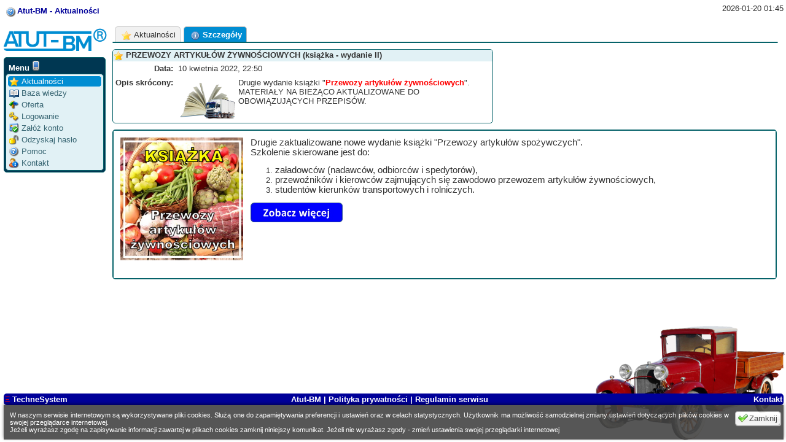

--- FILE ---
content_type: text/html; charset=utf-8
request_url: https://szkolenia.atut-bm.pl/info.html?op=1&zid=13&start=0&stop=20&li=7&pzid=11
body_size: 4062
content:
<!DOCTYPE html>
<html lang="pl"><head>
    <meta http-equiv="content-type" content="text/html; charset=utf-8" />
    <meta name="viewport" content="initial-scale=1.0,width=device-width" />
    <title>Atut-BM - Aktualności</title>
    <meta name="Description" content="Opis systemu" />
    <meta name="Keywords" content="Słowa kluczowe" />
    <link href="favicon.ico" type="image/x-icon" rel="icon" />
    <meta http-equiv="X-UA-Compatible" content="IE=EDGE" />
<script type="text/javascript">
//<![CDATA[ 
var storage; try{storage="localStorage"in window&&null!==window.localStorage&&"undefined"==typeof document.createElement("style").styleSheet}catch(b){storage=!1} var storageOK;if(storageOK=storage){var d=window.localStorage; try{d.setItem("testingItem","1"),d.removeItem("testingItem"),storageOK=true}catch(e){storageOK=false}} if(storageOK){var ls=window.localStorage,lsCss=ls.getItem("css"); if(null===lsCss||"stpl/screen,33,43,0,1657694596.css"!==lsCss){ var cont=new XMLHttpRequest;cont.open("GET","stpl/screen,33,43,0,1657694596.css",!1);cont.send(); ls.setItem("css","stpl/screen,33,43,0,1657694596.css");ls.setItem("cssResult",cont.responseText)} var style=document.createElement("style"),headItem=document.head||document.getElementsByTagName("head")[0]; style.type="text/css";style.media="screen";style.className="mainStyle";style.innerHTML=ls.getItem("cssResult");headItem.appendChild(style); console.log(ls);} else document.write('<link href="stpl/screen,33,43,0,1657694596.css" media="screen" rel="stylesheet" type="text/css" class="mainStyle" />');
//]]>
</script><link rel="stylesheet" type="text/css" href="stpl/print,43,0,1657694596.css" media="print" />

</head>
<body id="s4el" class="normal">
    <div id="bg2"></div>
    <table id="container" cellspacing="0" cellpadding="0">
	<tr><td id="tdh" colspan="2">
		<div class="headerModuleInfo"><a href="#" onclick="window.open('pomoc.html?pop=1&amp;m=info', '', 'width=600,height=600,scrollbars=yes,resizable=yes,toolbar=no,userbar=no,location=no,status=no,menubar=yes,screenX=100,screenY=100')" title="Pomoc"><img src="img/t.gif" class="i_admpomoc bIcon "  alt="admpomoc" /></a><a href="/info.html">Atut-BM - Aktualności</a></div>
		<div class="headerUserInfo">2026-01-20 01:45</div>
	</td></tr>
	<tr id="contentBlock">
	    <td id="kmenu" class="mmenuHidden0">
		<div class="orgLogoTop"><a href="https://www.atut-bm.pl/" target="_blank"><img src="stpl/gal/61/img957,1736955298.png" alt="Logo" /></a></div><div class="tmenu" rel="#m_kod#"><div class="tmenu1"><div class="tmenu2"><div class="tmenu3"><div class="group"><p>Menu<span class="mobileButton"><a href="menu.html?s_mobile=1"><img src="img/t.gif" class="i_b_mobile bIcon " style="float:none;margin-left:3px;" title="Wersja mobilna"  alt="b_mobile" /></a></span><span class="desktopButton"><a href="info.html?s_mobile=0"><img src="img/t.gif" class="i_b_desktop bIcon " style="float:none;margin-left:3px;" title="Wersja standardowa"  alt="b_desktop" /></a></span></p></div><div class="menu"><ul>
<li class="item_info"><a href="info.html"><img src="img/t.gif" class="i_info menuIcon" alt="Aktualności" />Aktualności</a></li>
<li class="item_kb"><a href="kb.html"><img src="img/t.gif" class="i_kb menuIcon" alt="Baza wiedzy" />Baza wiedzy</a></li>
<li class="item_regrkt"><a href="regrkt.html"><img src="img/t.gif" class="i_regrkt menuIcon" alt="Oferta" />Oferta</a></li>
<li class="item_login"><a href="login.html"><img src="img/t.gif" class="i_login menuIcon" alt="Logowanie" />Logowanie</a></li>
<li class="item_reg"><a href="reg.html"><img src="img/t.gif" class="i_reg menuIcon" alt="Załóż konto" />Załóż konto</a></li>
<li class="item_regrpass"><a href="regrpass.html"><img src="img/t.gif" class="i_regrpass menuIcon" alt="Odzyskaj hasło" />Odzyskaj hasło</a></li>
<li class="item_pomoc"><a href="#" onclick="window.open('pomoc.html?all=1', '', 'width=600,height=600,scrollbars=yes,resizable=yes,toolbar=no,userbar=no,location=no,status=no,menubar=yes,screenX=100,screenY=100')"><img src="img/t.gif" class="i_pomoc menuIcon" alt="Pomoc" />Pomoc</a></li>
<li class="item_kontakt"><a href="kontakt.html"><img src="img/t.gif" class="i_kontakt menuIcon" alt="Kontakt" />Kontakt</a></li>
</ul></div></div></div></div></div>
<div class="orgLogoBottom"></div>
	    </td>
	    <td id="txt" class="mmenuHidden0">
<!--		<div id="unhidder" onclick="ax_menu_hidden(0)"></div>-->
		<div class="contentModuleInfo"><a href="#" onclick="window.open('pomoc.html?pop=1&amp;m=info', '', 'width=600,height=600,scrollbars=yes,resizable=yes,toolbar=no,userbar=no,location=no,status=no,menubar=yes,screenX=100,screenY=100')" title="Pomoc"><img src="img/t.gif" class="i_admpomoc bIcon "  alt="admpomoc" /></a><a href="/info.html">Atut-BM - Aktualności</a></div>
		<div class="mainContent" id="module_info"><div id="unhidder" onclick="ax_menu_hidden(0)"></div><ul class="noPrint bookMark"><li class="bookMark"><span class="bookMark"><span class="bookMark2"><a href="/info.html"><img src="img/t.gif" class="i_aktual bIcon "  alt="aktual" />Aktualności</a></span></span></li><li class="bookMarkActive"><span class="bookMark"><span class="bookMark2"><img src="img/t.gif" class="i_b_info bIcon "  alt="b_info" />Szczegóły</span></span></li></ul><hr class="clear" /><table class="szramka" cellspacing="0"><tr class="bgramka"><td class="lramka" colspan="2"><img src="img/t.gif" class="i_info bIcon "  alt="info" /> PRZEWOZY ARTYKUŁÓW ŻYWNOŚCIOWYCH (książka - wydanie II)</td></tr><tr><td class="bold" valign="top" style="white-space:nowrap;">Data: </td><td class="norm">10 kwietnia 2022, 22:50</td></tr><tr><td class="bold" valign="top" style="white-space:nowrap;">Opis skrócony:</td><td class="norm"><img src="/files/0125/gfx/pic/ksiazkirzeczy.png" alt="img" class="BBCimg" />Drugie wydanie książki &quot;<strong><span style="color:red;">Przewozy artykułów żywnościowych</span></strong>&quot;.<br />MATERIAŁY NA BIEŻĄCO AKTUALIZOWANE DO OBOWIĄZUJĄCYCH PRZEPISÓW.</td></tr></table><div class="textArea"><div class="art_text"><table style="border-collapse: collapse; width: 100%; height: 203px;" border="0">
<tbody>
<tr style="height: 203px;">
<td style="vertical-align: top; width: 210px; height: 203px;"><img src="files/0125/gfx/pz02.jpg" alt="" width="200" height="200" /></td>
<td style="vertical-align: top; height: 203px;">
<p><span style="font-family: arial, helvetica, sans-serif; font-size: 11pt;">Drugie zaktualizowane nowe wydanie książki "Przewozy artykułów spożywczych".</span></p>
<p align="justify"><span style="font-family: arial, helvetica, sans-serif; font-size: 11pt;">Szkolenie skierowane jest do:</span></p>
<ol>
<li><span style="font-family: arial, helvetica, sans-serif; font-size: 11pt;">załadowców (nadawców, odbiorców i spedytorów),</span></li>
<li><span style="font-family: arial, helvetica, sans-serif; font-size: 11pt;">przewoźników i kierowców zajmujących się zawodowo przewozem artykułów żywnościowych,</span></li>
<li><span style="font-family: arial, helvetica, sans-serif; font-size: 11pt;">studentów kierunków transportowych i rolniczych.</span></li>
</ol>
<p><a href="https://www.atut-bm.pl/przewozy-artykulow-zywnosciowych,art_36.html"><span style="font-family: arial, helvetica, sans-serif; font-size: 11pt;"><img src="files/0125/gfx/zobaczwiecej.jpg" alt="" width="150" height="32" /></span></a></p>
<p>&nbsp;</p>
</td>
</tr>
</tbody>
</table>
<p>&nbsp;</p><div style="clear:both;"></div></div></div></div>
	    </td>
	</tr>
	<tr><td id="tdf" colspan="2">
	    <div id="tdfContainer">
		<table id="f" cellspacing="0" cellpadding="0">
		    <tr>
			<td id="fl" class="fh"><a href="https://www.techne.com.pl"><span class="offline">&Xi;</span> TechneSystem</a></td>
			<td id="fc" class="fh"><a href="http://www.atut-bm.pl">Atut-BM&nbsp;</a>| <a href="adodoc.html?id=2">Polityka prywatności</a> | <a href="adodoc.html?id=1">Regulamin serwisu</a></td>
			<td id="fr" class="fh"><a href="#" onclick="MOpopup2('kontakt.html?kpopup=1'+'&amp;jqpopupform=1','Kontakt','modul585db4c6',{})">Kontakt</a></td>
		    </tr>
		</table>
	    </div>
	    
	</td></tr>
    </table>
    <script type="text/javascript" src="stpl/jquery,43.js"></script>
<script type="text/javascript" src="stpl/common,1,43,0,1657694596.js"></script>

<script type="text/javascript">var tooltipItems = new Array();

var menuHidden = "";
var cookieAlertContent = '<div class="cfginfo"><p>W naszym serwisie internetowym są wykorzystywane pliki cookies. Służą one do zapamiętywania preferencji i ustawień oraz w celach statystycznych. Użytkownik ma możliwość samodzielnej zmiany ustawień dotyczących plików cookies w swojej przeglądarce internetowej.<br />Jeżeli wyrażasz zgodę na zapisywanie informacji zawartej w plikach cookies zamknij niniejszy komunikat. Jeżeli nie wyrażasz zgody - zmień ustawienia swojej przeglądarki internetowej</p></div>';$(function(){ cmInit(); $("body").addClass("bodyBgImg945");menuSetActiveItem("info");$(document).on('select2:open', () => { setTimeout(() => document.querySelector('.select2-container--open .select2-search__field').focus(), 200); }); });
$(function() {
	$("body").prepend('<div id="dialog-confirm"></div>');
	$("body").prepend('<div id="dialog-message"></div>');
	$("body").prepend('<div id="dialog-popup"></div>');
	$("a.confirm").click(function() {
	    $( "#dialog:ui-dialog" ).dialog( "destroy" );
	    dialogConfirmHref=this.href;
	    $( "#dialog-confirm" ).html('<p style="font-weight:bold;padding:30px"><img src="img/tm_warning.png" style="float:left;margin:-8px 10px 0 0" />Czy jesteś pewny ?</p>');
	    $( "#dialog-confirm" ).dialog({
		    resizable: false,
		    height:200,
		    modal: true,
		    dialogClass: 'ui-confirm',
		    title: ($(this).text()!=''?$(this).text():$(this).prop('title')),
		    buttons: {
			    "TAK": function() {
				document.location.href=dialogConfirmHref;
			    },
			    "NIE": function() {
				$( this ).dialog( "close" );
			    }
		    }
	    });
	    $(".ui-dialog-buttonset button:nth-child(1)").addClass('btn-green');
	    return false;
	});
	$("body.normal select.chzn").select2();
	$("form.selector select[name=strlimit], form.selector input[name=start]").change(function() { $(this).closest("form").submit(); });
	if (s4mobile==0) {
	    $("#kmenu div.tmenu.collapse").each(function() {
		$(this).find("p.mswitch").click(function() {
		    ax_menu_sw($(this).closest(".tmenu").attr("rel"));
		});
		ax_menu_set($(this).attr("rel"));
	    });
	    $(document).tooltip({items: ".tooltipContent", content:function() {
		var wskcontent=$(this).attr("tooltip-content");
		if (wskcontent) {
		    return tooltipItems[wskcontent];
		}
	    }});
	    $(window).scroll(function() {
		$('#bg2').css('top',$(window).scrollTop()+'px');
	    });
//          $('#bg2').height($('body')[0].scrollHeight);
	}
	var iframes=$("iframe:not(.iframe-not-scaling)");
	$(iframes).each(function () { $(this).attr("ratio",parseInt($(this).height())/parseInt($(this).width())).removeAttr("width").removeAttr("height"); });
	$(window).resize(function () {
	    $(iframes).each( function() {
		var width=$(this).parent().width();
		$(this).width(width).height(width*$(this).attr("ratio"));
	    });
	}).resize();
	$(".artSection").each(function() {
	    $(this).addClass("artSectionHide");
	    $(this).find("h3").prepend('<span class="fa fa-plus">&plusb;</span><span class="fa fa-minus">&minusb;</span>');
	    $(this).find("h3").click(function() {
		if ($(this).closest("div").is(".artSectionHide")) {
		    $(this).closest("div").removeClass("artSectionHide");
		    $(this).closest("div").addClass("artSectionShow");
		} else {
		    $(this).closest("div").removeClass("artSectionShow");
		    $(this).closest("div").addClass("artSectionHide");
		}
	    });
	});
});
</script>
    <script type="text/javascript">
	$(function() {
	    stretch_portal_content();
	    $(window).resize( stretch_portal_content );
	});
    </script>
    <noscript><div class="offline" align="center">JavaScript must be enabled - JavaScript musi być włączony</div></noscript>
</body>
</html>

--- FILE ---
content_type: text/css;charset=utf-8
request_url: https://szkolenia.atut-bm.pl/stpl/screen,33,43,0,1657694596.css
body_size: 22816
content:
.art_text {background:white;}.tmenu3 .i_b_desktop {background:red;}#s4el table.tabelka td a, #s4el table.tabelka td a:link .s4row .col_0 a {color:red;margin-bottom:20px}.wnItem-active {color:white}#s4el #module_regrkt a {color:#0000FF;font-size:1.2em;margin:10px 0}#s4el #module_regrkt .online {color:red;font-size:1.2em;margin:10px 0}.zalogujsie{display: flex;justify-content: space-around;background-color: white;border:2px solid #D91629;font-size: 110%;border-radius: 15px;padding: 0.4vw 1vw;color:white;}.zalogujsiea a{background-color: #D91629;border:2px solid #D91629;font-size: 110%;border-radius: 15px;padding: 0.4vw 1vw;color:white;}.div.menu ul li {padding: 8px 5px;}.i_admacl{background:url("/stpl/m1751643606.png") transparent no-repeat 0 -0px; height:16px; width:16px; }.i_admakt{background:url("/stpl/m1751643606.png") transparent no-repeat 0 -17px; height:16px; width:16px; }.i_admankiety{background:url("/stpl/m1751643606.png") transparent no-repeat 0 -34px; height:16px; width:16px; }.i_admankietyw{background:url("/stpl/m1751643606.png") transparent no-repeat 0 -34px; height:16px; width:16px; }.i_admart{background:url("/stpl/m1751643606.png") transparent no-repeat 0 -51px; height:16px; width:16px; }.i_admcfgado{background:url("/stpl/m1751643606.png") transparent no-repeat 0 -68px; height:16px; width:16px; }.i_admcfgevents{background:url("/stpl/m1751643606.png") transparent no-repeat 0 -85px; height:16px; width:16px; }.i_admcfg{background:url("/stpl/m1751643606.png") transparent no-repeat 0 -102px; height:16px; width:16px; }.i_admcfgtpl{background:url("/stpl/m1751643606.png") transparent no-repeat 0 -119px; height:16px; width:16px; }.i_admchat{background:url("/stpl/m1751643606.png") transparent no-repeat 0 -136px; height:16px; width:16px; }.i_admcmsaktblock{background:url("/stpl/m1751643606.png") transparent no-repeat 0 -153px; height:16px; width:16px; }.i_admcmsaktnew{background:url("/stpl/m1751643606.png") transparent no-repeat 0 -170px; height:16px; width:16px; }.i_admcmsakt{background:url("/stpl/m1751643606.png") transparent no-repeat 0 -187px; height:16px; width:16px; }.i_admcmsart{background:url("/stpl/m1751643606.png") transparent no-repeat 0 -204px; height:16px; width:16px; }.i_admcmsblock{background:url("/stpl/m1751643606.png") transparent no-repeat 0 -221px; height:16px; width:16px; }.i_admcmsgal{background:url("/stpl/m1751643606.png") transparent no-repeat 0 -238px; height:16px; width:16px; }.i_admcmslite{background:url("/stpl/m1751643606.png") transparent no-repeat 0 -255px; height:16px; width:16px; }.i_admcmsmenu{background:url("/stpl/m1751643606.png") transparent no-repeat 0 -272px; height:16px; width:16px; }.i_admcmstpl{background:url("/stpl/m1751643606.png") transparent no-repeat 0 -289px; height:16px; width:16px; }.i_admcmstree{background:url("/stpl/m1751643606.png") transparent no-repeat 0 -306px; height:16px; width:16px; }.i_admcrmlog{background:url("/stpl/m1751643606.png") transparent no-repeat 0 -323px; height:16px; width:16px; }.i_admcrmnl{background:url("/stpl/m1751643606.png") transparent no-repeat 0 -340px; height:16px; width:16px; }.i_admcrmo{background:url("/stpl/m1751643606.png") transparent no-repeat 0 -357px; height:16px; width:16px; }.i_admcrm{background:url("/stpl/m1751643606.png") transparent no-repeat 0 -374px; height:16px; width:16px; }.i_admdz2{background:url("/stpl/m1751643606.png") transparent no-repeat 0 -391px; height:16px; width:16px; }.i_admdz{background:url("/stpl/m1751643606.png") transparent no-repeat 0 -408px; height:16px; width:16px; }.i_admfakultety{background:url("/stpl/m1751643606.png") transparent no-repeat 0 -425px; height:16px; width:16px; }.i_admfiles{background:url("/stpl/m1751643606.png") transparent no-repeat 0 -442px; height:16px; width:16px; }.i_admforum{background:url("/stpl/m1751643606.png") transparent no-repeat 0 -459px; height:16px; width:16px; }.i_admgroup{background:url("/stpl/m1751643606.png") transparent no-repeat 0 -476px; height:16px; width:16px; }.i_admindex{background:url("/stpl/m1751643606.png") transparent no-repeat 0 -391px; height:16px; width:16px; }.i_adminfo{background:url("/stpl/m1751643606.png") transparent no-repeat 0 -493px; height:16px; width:16px; }.i_admkb{background:url("/stpl/m1751643606.png") transparent no-repeat 0 -510px; height:16px; width:16px; }.i_admkursye{background:url("/stpl/m1751643606.png") transparent no-repeat 0 -527px; height:16px; width:16px; }.i_admkursy{background:url("/stpl/m1751643606.png") transparent no-repeat 0 -544px; height:16px; width:16px; }.i_admmailer{background:url("/stpl/m1751643606.png") transparent no-repeat 0 -340px; height:16px; width:16px; }.i_admmoduly{background:url("/stpl/m1751643606.png") transparent no-repeat 0 -561px; height:16px; width:16px; }.i_admpomoc{background:url("/stpl/m1751643606.png") transparent no-repeat 0 -578px; height:16px; width:16px; }.i_admprog{background:url("/stpl/m1751643606.png") transparent no-repeat 0 -595px; height:16px; width:16px; }.i_admprzedm{background:url("/stpl/m1751643606.png") transparent no-repeat 0 -221px; height:16px; width:16px; }.i_admraport{background:url("/stpl/m1751643606.png") transparent no-repeat 0 -612px; height:16px; width:16px; }.i_admscorm{background:url("/stpl/m1751643606.png") transparent no-repeat 0 -629px; height:16px; width:16px; }.i_admshoporders{background:url("/stpl/m1751643606.png") transparent no-repeat 0 -646px; height:16px; width:16px; }.i_admshopprod{background:url("/stpl/m1751643606.png") transparent no-repeat 0 -221px; height:16px; width:16px; }.i_admshopstat{background:url("/stpl/m1751643606.png") transparent no-repeat 0 -17px; height:16px; width:16px; }.i_admshoptree{background:url("/stpl/m1751643606.png") transparent no-repeat 0 -306px; height:16px; width:16px; }.i_admsondy2{background:url("/stpl/m1751643606.png") transparent no-repeat 0 -663px; height:16px; width:16px; }.i_admtesty{background:url("/stpl/m1751643606.png") transparent no-repeat 0 -663px; height:16px; width:16px; }.i_admtree{background:url("/stpl/m1751643606.png") transparent no-repeat 0 -680px; height:16px; width:16px; }.i_admusers{background:url("/stpl/m1751643606.png") transparent no-repeat 0 -697px; height:16px; width:16px; }.i_admwwwstat{background:url("/stpl/m1751643606.png") transparent no-repeat 0 -17px; height:16px; width:16px; }.i_admzadania{background:url("/stpl/m1751643606.png") transparent no-repeat 0 -272px; height:16px; width:16px; }.i_admzasoby{background:url("/stpl/m1751643606.png") transparent no-repeat 0 -680px; height:16px; width:16px; }.i_admzglaudyt{background:url("/stpl/m1751643606.png") transparent no-repeat 0 -663px; height:16px; width:16px; }.i_admzglproj{background:url("/stpl/m1751643606.png") transparent no-repeat 0 -646px; height:16px; width:16px; }.i_admzglryzyko{background:url("/stpl/m1751643606.png") transparent no-repeat 0 -714px; height:16px; width:16px; }.i_admzgltree{background:url("/stpl/m1751643606.png") transparent no-repeat 0 -646px; height:16px; width:16px; }.i_adokoresp{background:url("/stpl/m1751643606.png") transparent no-repeat 0 -731px; height:16px; width:16px; }.i_ado{background:url("/stpl/m1751643606.png") transparent no-repeat 0 -595px; height:16px; width:16px; }.i_adou{background:url("/stpl/m1751643606.png") transparent no-repeat 0 -748px; height:16px; width:16px; }.i_adoupo{background:url("/stpl/m1751643606.png") transparent no-repeat 0 -595px; height:16px; width:16px; }.i_adowku{background:url("/stpl/m1751643606.png") transparent no-repeat 0 -765px; height:16px; width:16px; }.i_aktual{background:url("/stpl/m1751643606.png") transparent no-repeat 0 -493px; height:16px; width:16px; }.i_ankiety{background:url("/stpl/m1751643606.png") transparent no-repeat 0 -34px; height:16px; width:16px; }.i_ankietypub{background:url("/stpl/m1751643606.png") transparent no-repeat 0 -34px; height:16px; width:16px; }.i_b_accept2{background:url("/stpl/m1751643606.png") transparent no-repeat 0 -782px; height:16px; width:16px; }.i_b_accept{background:url("/stpl/m1751643606.png") transparent no-repeat 0 -799px; height:16px; width:16px; }.i_b_add{background:url("/stpl/m1751643606.png") transparent no-repeat 0 -816px; height:16px; width:16px; }.i_b_a_down{background:url("/stpl/m1751643606.png") transparent no-repeat 0 -833px; height:16px; width:16px; }.i_b_a_gleft{background:url("/stpl/m1751643606.png") transparent no-repeat 0 -850px; height:16px; width:16px; }.i_b_a_gright{background:url("/stpl/m1751643606.png") transparent no-repeat 0 -867px; height:16px; width:16px; }.i_b_a_left{background:url("/stpl/m1751643606.png") transparent no-repeat 0 -884px; height:16px; width:16px; }.i_b_alert{background:url("/stpl/m1751643606.png") transparent no-repeat 0 -901px; height:16px; width:16px; }.i_b_a_right{background:url("/stpl/m1751643606.png") transparent no-repeat 0 -918px; height:16px; width:16px; }.i_b_attach{background:url("/stpl/m1751643606.png") transparent no-repeat 0 -935px; height:16px; width:16px; }.i_b_a_up{background:url("/stpl/m1751643606.png") transparent no-repeat 0 -952px; height:16px; width:16px; }.i_b_back{background:url("/stpl/m1751643606.png") transparent no-repeat 0 -969px; height:16px; width:16px; }.i_b_begin{background:url("/stpl/m1751643606.png") transparent no-repeat 0 -986px; height:16px; width:16px; }.i_b_book{background:url("/stpl/m1751643606.png") transparent no-repeat 0 -1003px; height:16px; width:16px; }.i_b_calendar{background:url("/stpl/m1751643606.png") transparent no-repeat 0 -1020px; height:16px; width:16px; }.i_b_cart{background:url("/stpl/m1751643606.png") transparent no-repeat 0 -1037px; height:16px; width:16px; }.i_b_clock{background:url("/stpl/m1751643606.png") transparent no-repeat 0 -1054px; height:16px; width:16px; }.i_b_close{background:url("/stpl/m1751643606.png") transparent no-repeat 0 -1071px; height:16px; width:16px; }.i_b_comment{background:url("/stpl/m1751643606.png") transparent no-repeat 0 -1088px; height:16px; width:16px; }.i_b_copy{background:url("/stpl/m1751643606.png") transparent no-repeat 0 -170px; height:16px; width:16px; }.i_b_database{background:url("/stpl/m1751643606.png") transparent no-repeat 0 -1105px; height:16px; width:16px; }.i_b_del{background:url("/stpl/m1751643606.png") transparent no-repeat 0 -1122px; height:16px; width:16px; }.i_b_desktop{background:url("/stpl/m1751643606.png") transparent no-repeat 0 -1139px; height:16px; width:16px; }.i_b_doc{background:url("/stpl/m1751643606.png") transparent no-repeat 0 -612px; height:16px; width:16px; }.i_b_download{background:url("/stpl/m1751643606.png") transparent no-repeat 0 -1156px; height:16px; width:16px; }.i_b_down{background:url("/stpl/m1751643606.png") transparent no-repeat 0 -1173px; height:16px; width:16px; }.i_b_edit{background:url("/stpl/m1751643606.png") transparent no-repeat 0 -1190px; height:16px; width:16px; }.i_b_end{background:url("/stpl/m1751643606.png") transparent no-repeat 0 -1207px; height:16px; width:16px; }.i_b_fb{background:url("/stpl/m1751643606.png") transparent no-repeat 0 -1224px; height:16px; width:16px; }.i_b_file{background:url("/stpl/m1751643606.png") transparent no-repeat 0 -442px; height:16px; width:16px; }.i_b_folder_close_g{background:url("/stpl/m1751643606.png") transparent no-repeat 0 -1241px; height:16px; width:16px; }.i_b_folder_close{background:url("/stpl/m1751643606.png") transparent no-repeat 0 -1258px; height:16px; width:16px; }.i_b_folder_open_g{background:url("/stpl/m1751643606.png") transparent no-repeat 0 -1275px; height:16px; width:16px; }.i_b_folder_open{background:url("/stpl/m1751643606.png") transparent no-repeat 0 -1292px; height:16px; width:16px; }.i_b_forward{background:url("/stpl/m1751643606.png") transparent no-repeat 0 -1309px; height:16px; width:16px; }.i_b_home{background:url("/stpl/m1751643606.png") transparent no-repeat 0 -1326px; height:16px; width:16px; }.i_b_img{background:url("/stpl/m1751643606.png") transparent no-repeat 0 -238px; height:16px; width:16px; }.i_b_info{background:url("/stpl/m1751643606.png") transparent no-repeat 0 -1343px; height:16px; width:16px; }.i_b_label{background:url("/stpl/m1751643606.png") transparent no-repeat 0 -1360px; height:16px; width:16px; }.i_b_lang{background:url("/stpl/m1751643606.png") transparent no-repeat 0 -1377px; height:16px; width:16px; }.i_b_link{background:url("/stpl/m1751643606.png") transparent no-repeat 0 -1394px; height:16px; width:16px; }.i_b_locked{background:url("/stpl/m1751643606.png") transparent no-repeat 0 -1411px; height:16px; width:16px; }.i_blog{background:url("/stpl/m1751643606.png") transparent no-repeat 0 -1428px; height:16px; width:16px; }.i_b_magic{background:url("/stpl/m1751643606.png") transparent no-repeat 0 -1445px; height:16px; width:16px; }.i_b_menu_g{background:url("/stpl/m1751643606.png") transparent no-repeat 0 -1462px; height:16px; width:16px; }.i_b_menu{background:url("/stpl/m1751643606.png") transparent no-repeat 0 -1479px; height:16px; width:16px; }.i_b_mm{background:url("/stpl/m1751643606.png") transparent no-repeat 0 -1496px; height:16px; width:16px; }.i_b_mobile{background:url("/stpl/m1751643606.png") transparent no-repeat 0 -1513px; height:16px; width:16px; }.i_b_money{background:url("/stpl/m1751643606.png") transparent no-repeat 0 -374px; height:16px; width:16px; }.i_b_move{background:url("/stpl/m1751643606.png") transparent no-repeat 0 -1530px; height:16px; width:16px; }.i_b_mp{background:url("/stpl/m1751643606.png") transparent no-repeat 0 -1547px; height:16px; width:16px; }.i_b_next{background:url("/stpl/m1751643606.png") transparent no-repeat 0 -1564px; height:16px; width:16px; }.i_b_noteg{background:url("/stpl/m1751643606.png") transparent no-repeat 0 -612px; height:16px; width:16px; }.i_b_note{background:url("/stpl/m1751643606.png") transparent no-repeat 0 -204px; height:16px; width:16px; }.i_b_pdf{background:url("/stpl/m1751643606.png") transparent no-repeat 0 -1581px; height:16px; width:16px; }.i_b_percent{background:url("/stpl/m1751643606.png") transparent no-repeat 0 -1598px; height:16px; width:16px; }.i_b_preview{background:url("/stpl/m1751643606.png") transparent no-repeat 0 -1615px; height:16px; width:16px; }.i_b_prev{background:url("/stpl/m1751643606.png") transparent no-repeat 0 -1632px; height:16px; width:16px; }.i_b_print{background:url("/stpl/m1751643606.png") transparent no-repeat 0 -1649px; height:16px; width:16px; }.i_b_priority{background:url("/stpl/m1751643606.png") transparent no-repeat 0 -1666px; height:16px; width:16px; }.i_b_public{background:url("/stpl/m1751643606.png") transparent no-repeat 0 -357px; height:16px; width:16px; }.i_b_question{background:url("/stpl/m1751643606.png") transparent no-repeat 0 -1683px; height:16px; width:16px; }.i_b_quiz{background:url("/stpl/m1751643606.png") transparent no-repeat 0 -1700px; height:16px; width:16px; }.i_b_quote{background:url("/stpl/m1751643606.png") transparent no-repeat 0 -1717px; height:16px; width:16px; }.i_b_radio0{background:url("/stpl/m1751643606.png") transparent no-repeat 0 -1734px; height:16px; width:16px; }.i_b_radio1{background:url("/stpl/m1751643606.png") transparent no-repeat 0 -1751px; height:16px; width:16px; }.i_b_read_no{background:url("/stpl/m1751643606.png") transparent no-repeat 0 -1768px; height:16px; width:16px; }.i_b_read{background:url("/stpl/m1751643606.png") transparent no-repeat 0 -1785px; height:16px; width:16px; }.i_b_refresh{background:url("/stpl/m1751643606.png") transparent no-repeat 0 -1802px; height:16px; width:16px; }.i_b_reply{background:url("/stpl/m1751643606.png") transparent no-repeat 0 -1819px; height:16px; width:16px; }.i_b_search{background:url("/stpl/m1751643606.png") transparent no-repeat 0 -1836px; height:16px; width:16px; }.i_b_share{background:url("/stpl/m1751643606.png") transparent no-repeat 0 -748px; height:16px; width:16px; }.i_b_sondy{background:url("/stpl/m1751643606.png") transparent no-repeat 0 -663px; height:16px; width:16px; }.i_b_star_0{background:url("/stpl/m1751643606.png") transparent no-repeat 0 -1853px; height:16px; width:16px; }.i_b_star_10{background:url("/stpl/m1751643606.png") transparent no-repeat 0 -1870px; height:16px; width:16px; }.i_b_star_1{background:url("/stpl/m1751643606.png") transparent no-repeat 0 -1887px; height:16px; width:16px; }.i_b_star_2{background:url("/stpl/m1751643606.png") transparent no-repeat 0 -1904px; height:16px; width:16px; }.i_b_star_3{background:url("/stpl/m1751643606.png") transparent no-repeat 0 -1921px; height:16px; width:16px; }.i_b_star_4g{background:url("/stpl/m1751643606.png") transparent no-repeat 0 -1938px; height:16px; width:16px; }.i_b_star_4{background:url("/stpl/m1751643606.png") transparent no-repeat 0 -1955px; height:16px; width:16px; }.i_b_star_5{background:url("/stpl/m1751643606.png") transparent no-repeat 0 -1972px; height:16px; width:16px; }.i_b_star_6{background:url("/stpl/m1751643606.png") transparent no-repeat 0 -1989px; height:16px; width:16px; }.i_b_star_7{background:url("/stpl/m1751643606.png") transparent no-repeat 0 -2006px; height:16px; width:16px; }.i_b_star_8{background:url("/stpl/m1751643606.png") transparent no-repeat 0 -2023px; height:16px; width:16px; }.i_b_star_9{background:url("/stpl/m1751643606.png") transparent no-repeat 0 -2040px; height:16px; width:16px; }.i_b_start{background:url("/stpl/m1751643606.png") transparent no-repeat 0 -2057px; height:16px; width:16px; }.i_b_stickerg{background:url("/stpl/m1751643606.png") transparent no-repeat 0 -2074px; height:16px; width:16px; }.i_b_sticker{background:url("/stpl/m1751643606.png") transparent no-repeat 0 -2091px; height:16px; width:16px; }.i_b_subject{background:url("/stpl/m1751643606.png") transparent no-repeat 0 -119px; height:16px; width:16px; }.i_b_subs{background:url("/stpl/m1751643606.png") transparent no-repeat 0 -2108px; height:16px; width:16px; }.i_b_task2{background:url("/stpl/m1751643606.png") transparent no-repeat 0 -2125px; height:16px; width:16px; }.i_b_task{background:url("/stpl/m1751643606.png") transparent no-repeat 0 -2142px; height:16px; width:16px; }.i_b_tree{background:url("/stpl/m1751643606.png") transparent no-repeat 0 -2159px; height:16px; width:16px; }.i_b_updown{background:url("/stpl/m1751643606.png") transparent no-repeat 0 -2176px; height:16px; width:16px; }.i_b_up{background:url("/stpl/m1751643606.png") transparent no-repeat 0 -2193px; height:16px; width:16px; }.i_b_ustatus0{background:url("/stpl/m1751643606.png") transparent no-repeat 0 -2210px; height:16px; width:16px; }.i_b_ustatus1{background:url("/stpl/m1751643606.png") transparent no-repeat 0 -2227px; height:16px; width:16px; }.i_b_ustatus2{background:url("/stpl/m1751643606.png") transparent no-repeat 0 -2244px; height:16px; width:16px; }.i_b_ustatus3{background:url("/stpl/m1751643606.png") transparent no-repeat 0 -2261px; height:16px; width:16px; }.i_b_weather{background:url("/stpl/m1751643606.png") transparent no-repeat 0 -2278px; height:16px; width:16px; }.i_b_wrong{background:url("/stpl/m1751643606.png") transparent no-repeat 0 -2295px; height:16px; width:16px; }.i_chatlist{background:url("/stpl/m1751643606.png") transparent no-repeat 0 -136px; height:16px; width:16px; }.i_close{background:url("/stpl/m1751643606.png") transparent no-repeat 0 -2312px; height:16px; width:16px; }.i_dict{background:url("/stpl/m1751643606.png") transparent no-repeat 0 -2329px; height:16px; width:16px; }.i_facebook{background:url("/stpl/m1751643606.png") transparent no-repeat 0 -2346px; height:16px; width:16px; }.i_forumlist{background:url("/stpl/m1751643606.png") transparent no-repeat 0 -459px; height:16px; width:16px; }.i_google{background:url("/stpl/m1751643606.png") transparent no-repeat 0 -2363px; height:16px; width:16px; }.i_groupt{background:url("/stpl/m1751643606.png") transparent no-repeat 0 -476px; height:16px; width:16px; }.i_groupu{background:url("/stpl/m1751643606.png") transparent no-repeat 0 -476px; height:16px; width:16px; }.i_info{background:url("/stpl/m1751643606.png") transparent no-repeat 0 -493px; height:16px; width:16px; }.i_jitsi{background:url("/stpl/m1751643606.png") transparent no-repeat 0 -2380px; height:16px; width:16px; }.i_kalendarz{background:url("/stpl/m1751643606.png") transparent no-repeat 0 -85px; height:16px; width:16px; }.i_kb{background:url("/stpl/m1751643606.png") transparent no-repeat 0 -510px; height:16px; width:16px; }.i_kontakt{background:url("/stpl/m1751643606.png") transparent no-repeat 0 -2397px; height:16px; width:16px; }.i_kurs{background:url("/stpl/m1751643606.png") transparent no-repeat 0 -2414px; height:16px; width:16px; }.i_login{background:url("/stpl/m1751643606.png") transparent no-repeat 0 -2431px; height:16px; width:16px; }.i_logout{background:url("/stpl/m1751643606.png") transparent no-repeat 0 -2448px; height:16px; width:16px; }.i_mmenu{background:url("/stpl/m1751643606.png") transparent no-repeat 0 -2465px; height:16px; width:16px; }.i_moodle{background:url("/stpl/m1751643606.png") transparent no-repeat 0 -2482px; height:16px; width:16px; }.i_msg{background:url("/stpl/m1751643606.png") transparent no-repeat 0 -2499px; height:16px; width:16px; }.i_parent{background:url("/stpl/m1751643606.png") transparent no-repeat 0 -697px; height:16px; width:16px; }.i_pomoc{background:url("/stpl/m1751643606.png") transparent no-repeat 0 -578px; height:16px; width:16px; }.i_profile{background:url("/stpl/m1751643606.png") transparent no-repeat 0 -2516px; height:16px; width:16px; }.i_qladmzdj{background:url("/stpl/m1751643606.png") transparent no-repeat 0 -238px; height:16px; width:16px; }.i_qlbulog{background:url("/stpl/m1751643606.png") transparent no-repeat 0 -2533px; height:16px; width:16px; }.i_qlbuprimo{background:url("/stpl/m1751643606.png") transparent no-repeat 0 -2550px; height:16px; width:16px; }.i_qldecyzje{background:url("/stpl/m1751643606.png") transparent no-repeat 0 -2567px; height:16px; width:16px; }.i_qldorobek{background:url("/stpl/m1751643606.png") transparent no-repeat 0 -2584px; height:16px; width:16px; }.i_qldorobekp{background:url("/stpl/m1751643606.png") transparent no-repeat 0 -2584px; height:16px; width:16px; }.i_qldyplom{background:url("/stpl/m1751643606.png") transparent no-repeat 0 -2601px; height:16px; width:16px; }.i_qlewal{background:url("/stpl/m1751643606.png") transparent no-repeat 0 -17px; height:16px; width:16px; }.i_qlforum{background:url("/stpl/m1751643606.png") transparent no-repeat 0 -459px; height:16px; width:16px; }.i_qlolog{background:url("/stpl/m1751643606.png") transparent no-repeat 0 -2618px; height:16px; width:16px; }.i_qlosa{background:url("/stpl/m1751643606.png") transparent no-repeat 0 -2635px; height:16px; width:16px; }.i_qlper{background:url("/stpl/m1751643606.png") transparent no-repeat 0 -697px; height:16px; width:16px; }.i_qlplan{background:url("/stpl/m1751643606.png") transparent no-repeat 0 -2652px; height:16px; width:16px; }.i_qlpoczta{background:url("/stpl/m1751643606.png") transparent no-repeat 0 -340px; height:16px; width:16px; }.i_qlpow{background:url("/stpl/m1751643606.png") transparent no-repeat 0 -595px; height:16px; width:16px; }.i_qlprac{background:url("/stpl/m1751643606.png") transparent no-repeat 0 -2567px; height:16px; width:16px; }.i_qlprogram{background:url("/stpl/m1751643606.png") transparent no-repeat 0 -2669px; height:16px; width:16px; }.i_qlproxylist{background:url("/stpl/m1751643606.png") transparent no-repeat 0 -255px; height:16px; width:16px; }.i_qlprzedmioty{background:url("/stpl/m1751643606.png") transparent no-repeat 0 -2686px; height:16px; width:16px; }.i_qlrachunki{background:url("/stpl/m1751643606.png") transparent no-repeat 0 -2703px; height:16px; width:16px; }.i_qlreg{background:url("/stpl/m1751643606.png") transparent no-repeat 0 -2720px; height:16px; width:16px; }.i_qlrlog{background:url("/stpl/m1751643606.png") transparent no-repeat 0 -2567px; height:16px; width:16px; }.i_qlrpass{background:url("/stpl/m1751643606.png") transparent no-repeat 0 -2737px; height:16px; width:16px; }.i_qlsalewol{background:url("/stpl/m1751643606.png") transparent no-repeat 0 -2754px; height:16px; width:16px; }.i_qlsalewyk{background:url("/stpl/m1751643606.png") transparent no-repeat 0 -476px; height:16px; width:16px; }.i_qlsalezaj{background:url("/stpl/m1751643606.png") transparent no-repeat 0 -2771px; height:16px; width:16px; }.i_qlsargon{background:url("/stpl/m1751643606.png") transparent no-repeat 0 -2159px; height:16px; width:16px; }.i_qlsidx{background:url("/stpl/m1751643606.png") transparent no-repeat 0 -2788px; height:16px; width:16px; }.i_qlstruktura{background:url("/stpl/m1751643606.png") transparent no-repeat 0 -680px; height:16px; width:16px; }.i_qltelefony{background:url("/stpl/m1751643606.png") transparent no-repeat 0 -2805px; height:16px; width:16px; }.i_qlwnioski{background:url("/stpl/m1751643606.png") transparent no-repeat 0 -2822px; height:16px; width:16px; }.i_qlzamowienia{background:url("/stpl/m1751643606.png") transparent no-repeat 0 -2839px; height:16px; width:16px; }.i_qlzdj{background:url("/stpl/m1751643606.png") transparent no-repeat 0 -238px; height:16px; width:16px; }.i_qlzgladm{background:url("/stpl/m1751643606.png") transparent no-repeat 0 -2856px; height:16px; width:16px; }.i_qlzgl{background:url("/stpl/m1751643606.png") transparent no-repeat 0 -2856px; height:16px; width:16px; }.i_regadmrkt{background:url("/stpl/m1751643606.png") transparent no-repeat 0 -2567px; height:16px; width:16px; }.i_reg{background:url("/stpl/m1751643606.png") transparent no-repeat 0 -2720px; height:16px; width:16px; }.i_regrkt{background:url("/stpl/m1751643606.png") transparent no-repeat 0 -2567px; height:16px; width:16px; }.i_regrpass{background:url("/stpl/m1751643606.png") transparent no-repeat 0 -2737px; height:16px; width:16px; }.i_rktadres{background:url("/stpl/m1751643606.png") transparent no-repeat 0 -2839px; height:16px; width:16px; }.i_rktdaner{background:url("/stpl/m1751643606.png") transparent no-repeat 0 -646px; height:16px; width:16px; }.i_rktdok{background:url("/stpl/m1751643606.png") transparent no-repeat 0 -2856px; height:16px; width:16px; }.i_rktfin{background:url("/stpl/m1751643606.png") transparent no-repeat 0 -2873px; height:16px; width:16px; }.i_rktmsg{background:url("/stpl/m1751643606.png") transparent no-repeat 0 -2499px; height:16px; width:16px; }.i_rktoferta{background:url("/stpl/m1751643606.png") transparent no-repeat 0 -2567px; height:16px; width:16px; }.i_rktosoba{background:url("/stpl/m1751643606.png") transparent no-repeat 0 -2822px; height:16px; width:16px; }.i_rktreg{background:url("/stpl/m1751643606.png") transparent no-repeat 0 -2720px; height:16px; width:16px; }.i_rktwnioski{background:url("/stpl/m1751643606.png") transparent no-repeat 0 -2890px; height:16px; width:16px; }.i_rktwybor{background:url("/stpl/m1751643606.png") transparent no-repeat 0 -187px; height:16px; width:16px; }.i_rktwyks{background:url("/stpl/m1751643606.png") transparent no-repeat 0 -2907px; height:16px; width:16px; }.i_rktwykw{background:url("/stpl/m1751643606.png") transparent no-repeat 0 -2924px; height:16px; width:16px; }.i_rss{background:url("/stpl/m1751643606.png") transparent no-repeat 0 -2941px; height:16px; width:16px; }.i_search{background:url("/stpl/m1751643606.png") transparent no-repeat 0 -1836px; height:16px; width:16px; }.i_shop{background:url("/stpl/m1751643606.png") transparent no-repeat 0 -1037px; height:16px; width:16px; }.i_smiley-angry{background:url("/stpl/m1751643606.png") transparent no-repeat 0 -2958px; height:16px; width:16px; }.i_smiley-cool{background:url("/stpl/m1751643606.png") transparent no-repeat 0 -2975px; height:16px; width:16px; }.i_smiley-cry{background:url("/stpl/m1751643606.png") transparent no-repeat 0 -2992px; height:16px; width:16px; }.i_smiley-embarassed{background:url("/stpl/m1751643606.png") transparent no-repeat 0 -3009px; height:16px; width:16px; }.i_smiley-frown{background:url("/stpl/m1751643606.png") transparent no-repeat 0 -3026px; height:16px; width:16px; }.i_smiley-laughing{background:url("/stpl/m1751643606.png") transparent no-repeat 0 -3043px; height:16px; width:16px; }.i_smiley-smile{background:url("/stpl/m1751643606.png") transparent no-repeat 0 -3060px; height:16px; width:16px; }.i_smiley-surprised{background:url("/stpl/m1751643606.png") transparent no-repeat 0 -3077px; height:16px; width:16px; }.i_smiley-tongue-out{background:url("/stpl/m1751643606.png") transparent no-repeat 0 -3094px; height:16px; width:16px; }.i_smiley-wink{background:url("/stpl/m1751643606.png") transparent no-repeat 0 -3111px; height:16px; width:16px; }.i_sondy{background:url("/stpl/m1751643606.png") transparent no-repeat 0 -663px; height:16px; width:16px; }div.artSection h3 { margin-bottom:0; cursor:pointer; }div.artSection .fa-minus, div.artSection .fa-plus { margin-right:.5em; font-weight:normal; }div.artSection div.artSectionContent { padding-left:35px; }div.artSectionHide div.artSectionContent,div.artSectionHide .fa-minus,div.artSectionShow .fa-plus { display:none; }ul.bookMark { padding:0; float:left; margin:2px 10px 0 4px; list-style-type:none; }ul.bookMark li.bookMark,ul.bookMark li.bookMarkActive { margin:0 5px 0 0; float:left; background:#eeeeee; padding-left:4px; opacity:0.8; border-width:1px 1px 0 1px; border-style:solid; border-color:#bbbbbb; border-radius:5px 5px 0 0; }ul.bookMark li.bookMarkActive { opacity:1; font-weight:bold; background:#008DD2; border_color:#ffffff; color:#ffffff; }ul.bookMark li.bookMark a { color:#000000 !important; }ul.bookMark li.bookMarkActive a { color:#ffffff !important; }ul.bookMark li.bookMarkActive span.bookMark { }ul.bookMark li.bookMarkActive span.bookMark2 { }ul.bookMark li span.bookMark { display:block; padding-right:4px; }ul.bookMark li span.bookMark2 { display:block; padding:5px 3px 4px 6px; cursor:pointer; }#module_chat #page-wrap { width: 650px; margin: 5px auto; position: relative; }#module_chat #page-wrap h3 { margin:0; }#module_chat #chat-wrap { border: 1px solid #eee; margin:0; clear:both; }#module_chat #chat-area,#module_chat #users-area { height: 500px; overflow: auto; border:1px solid #333333; background:#ffffff; color:#333333;padding: 5px; width:150px; float:right; }#module_chat #chat-area { width:474px; float:left; }#module_chat #users-area { width:150px; float:right; }#module_chat #chat-area p { padding: 3px 0; border-bottom: 1px solid #ccc; }#module_chat #chat-area p { padding: 3px 0; border-bottom: 1px solid #ccc; }#module_chat #users-area p { padding: 3px 0; border-bottom: 1px solid #ccc; clear:both; cursor:default; }#module_chat #chat-area p span.godz { color:#999; float:right; font-size:0.85em; }#module_chat #name-area { position: absolute; top: 12px; right: 0; color: white; text-align: right; }#module_chat #name-area span { color: #fa9f00; }#module_chat #sendie { border: 1px solid #999; width: 475px; padding: 5px; float: left; height:20px; border-radius:0; margin:0 0 0 1px; }#module_chat #chat-msg-info { clear:both; border:1px solid #FFA500; padding:3px 5px; width:475px; background:#FFFFCA; color:#9F5A00; display:none; margin:2px 0 0 1px; }#module_chat #chat-area p.msg-me .username { color:#008000; }#galleryList { margin: 10px 0; }#galleryList li { list-style-type: none; display: block; margin: 2px 0 0 0; height: 124px; }#galleryList li a img { display: block; float: left; margin: 0 5px 0 0; border:1px solid #9E8549; }#galleryList li span { display: block; }#galleryList li span.modd { color: #888888; font-size: 0.8em; }#lbOverlay { position: absolute; z-index: 9999; left: 0; width: 100%; background-color: #000; cursor: pointer; }#lbCenter, #lbBottomContainer { position: absolute; z-index: 9999; left: 50%; overflow: hidden; background-color: #fff; }.lbLoading { background: #fff url("/stpl/../img/loading.gif") no-repeat center; }#lbImage { position: absolute; left: 0; top: 0; border: 10px solid #fff; background-repeat: no-repeat; }#lbPrevLink, #lbNextLink { display: block; position: absolute; top: 0; width: 50%; outline: none; }#lbPrevLink { left: 0; }#lbPrevLink:hover { background: transparent url("/stpl/../img/prevlabel.gif") no-repeat 0% 15%; }#lbNextLink { right: 0; }#lbNextLink:hover { background: transparent url("/stpl/../img/nextlabel.gif") no-repeat 100% 15%; }#lbBottom { font-family: Verdana, Arial, Geneva, Helvetica, sans-serif; font-size: 10px; color: #666; line-height: 1.4em; text-align: left; border: 10px solid #fff; border-top-style: none; }#lbCloseLink { display: block; float: right; width: 66px; height: 22px; background: transparent url("/stpl/../img/close.gif") no-repeat center; margin: 5px 0; outline: none; }#lbCaption, #lbNumber { margin-right: 71px; }#lbCaption { font-weight: bold; }.colpick {position: absolute;width: 346px;height: 170px;overflow: hidden;display: none;font-family: Arial, Helvetica, sans-serif;background:#ebebeb;border: 1px solid #bbb;-webkit-border-radius: 5px;-moz-border-radius: 5px;border-radius: 5px;-webkit-user-select: none;-moz-user-select: none;-ms-user-select: none;-o-user-select: none;user-select: none;}.colpick_color {position: absolute;left: 7px;top: 7px;width: 156px;height: 156px;overflow: hidden;outline: 1px solid #aaa;cursor: crosshair;}.colpick_color_overlay1 {position: absolute;left:0;top:0;width: 156px;height: 156px;-ms-filter: "progid:DXImageTransform.Microsoft.gradient(GradientType=1,startColorstr='#ffffff', endColorstr='#00ffffff')"; background: -moz-linear-gradient(left, rgba(255,255,255,1) 0%, rgba(255,255,255,0) 100%); background: -webkit-gradient(linear, left top, right top, color-stop(0%,rgba(255,255,255,1)), color-stop(100%,rgba(255,255,255,0))); background: -webkit-linear-gradient(left, rgba(255,255,255,1) 0%,rgba(255,255,255,0) 100%); background: -o-linear-gradient(left, rgba(255,255,255,1) 0%,rgba(255,255,255,0) 100%); background: -ms-linear-gradient(left, rgba(255,255,255,1) 0%,rgba(255,255,255,0) 100%); background: linear-gradient(to right, rgba(255,255,255,1) 0%, rgba(255,255,255,0) 100%);filter:progid:DXImageTransform.Microsoft.gradient(GradientType=1,startColorstr='#ffffff', endColorstr='#00ffffff'); }.colpick_color_overlay2 {position: absolute;left:0;top:0;width: 156px;height: 156px;-ms-filter: "progid:DXImageTransform.Microsoft.gradient(GradientType=0,startColorstr='#00000000', endColorstr='#000000')"; background: -moz-linear-gradient(top, rgba(0,0,0,0) 0%, rgba(0,0,0,1) 100%); background: -webkit-gradient(linear, left top, left bottom, color-stop(0%,rgba(0,0,0,0)), color-stop(100%,rgba(0,0,0,1))); background: -webkit-linear-gradient(top, rgba(0,0,0,0) 0%,rgba(0,0,0,1) 100%); background: -o-linear-gradient(top, rgba(0,0,0,0) 0%,rgba(0,0,0,1) 100%); background: -ms-linear-gradient(top, rgba(0,0,0,0) 0%,rgba(0,0,0,1) 100%); background: linear-gradient(to bottom, rgba(0,0,0,0) 0%,rgba(0,0,0,1) 100%); filter: progid:DXImageTransform.Microsoft.gradient( startColorstr='#00000000', endColorstr='#000000',GradientType=0 ); }.colpick_selector_outer {background:none;position: absolute;width: 11px;height: 11px;margin: -6px 0 0 -6px;border: 1px solid black;border-radius: 50%;}.colpick_selector_inner{position: absolute;width: 9px;height: 9px;border: 1px solid white;border-radius: 50%;}.colpick_hue {position: absolute;top: 6px;left: 175px;width: 19px;height: 156px;border: 1px solid #aaa;cursor: n-resize;}.colpick_hue_arrs {position: absolute;left: -8px;width: 35px;height: 7px;margin: -7px 0 0 0;}.colpick_hue_larr {position:absolute;width: 0; height: 0; border-top: 6px solid transparent;border-bottom: 6px solid transparent;border-left: 7px solid #858585;}.colpick_hue_rarr {position:absolute;right:0;width: 0; height: 0; border-top: 6px solid transparent;border-bottom: 6px solid transparent; border-right: 7px solid #858585; }.colpick_new_color {position: absolute;left: 207px;top: 6px;width: 60px;height: 27px;background: #f00;border: 1px solid #8f8f8f;}.colpick_current_color {position: absolute;left: 277px;top: 6px;width: 60px;height: 27px;background: #f00;border: 1px solid #8f8f8f;}.colpick_field, .colpick_hex_field{position: absolute;height: 20px;width: 60px;overflow:hidden;background:#f3f3f3;color:#b8b8b8;font-size:12px;border:1px solid #bdbdbd;-webkit-border-radius: 3px;-moz-border-radius: 3px;border-radius: 3px;}.colpick_rgb_r {top: 40px;left: 207px;}.colpick_rgb_g {top: 67px;left: 207px;}.colpick_rgb_b {top: 94px;left: 207px;}.colpick_hsb_h {top: 40px;left: 277px;}.colpick_hsb_s {top: 67px;left: 277px;}.colpick_hsb_b {top: 94px;left: 277px;}.colpick_hex_field {width: 68px;left: 207px;top: 121px;}.colpick_focus {border-color: #999;}.colpick_field_letter {position: absolute;width: 12px;height: 20px;line-height: 20px;padding-left: 4px;background: #efefef;border-right: 1px solid #bdbdbd;font-weight: bold;color:#777;}.colpick_field input, .colpick_hex_field input {position: absolute;right: 11px;margin: 0;padding: 0;height: 20px;line-height: 20px;background: transparent;border: none;font-size: 12px;font-family: Arial, Helvetica, sans-serif;color: #555;text-align: right;width: 35px;outline: none;}.colpick_hex_field input {right: 4px;}.colpick_field_arrs {position: absolute;top: 0;right: 0;width: 9px;height: 21px;cursor: n-resize;}.colpick_field_uarr {position: absolute;top: 5px;width: 0; height: 0; border-left: 4px solid transparent;border-right: 4px solid transparent;border-bottom: 4px solid #959595;}.colpick_field_darr {position: absolute;bottom:5px;width: 0; height: 0; border-left: 4px solid transparent;border-right: 4px solid transparent;border-top: 4px solid #959595;}.colpick_submit {position: absolute;left: 207px;top: 149px;width: 130px;height: 22px;line-height:22px;background: #efefef;text-align: center;color: #555;font-size: 12px;font-weight:bold;border: 1px solid #bdbdbd;-webkit-border-radius: 3px;-moz-border-radius: 3px;border-radius: 3px;}.colpick_submit:hover {background:#f3f3f3;border-color:#999;cursor: pointer;}.colpick_full_ns.colpick_submit, .colpick_full_ns .colpick_current_color{display:none;}.colpick_full_ns .colpick_new_color {width: 130px;height: 25px;}.colpick_full_ns .colpick_rgb_r, .colpick_full_ns .colpick_hsb_h {top: 42px;}.colpick_full_ns .colpick_rgb_g, .colpick_full_ns .colpick_hsb_s {top: 73px;}.colpick_full_ns .colpick_rgb_b, .colpick_full_ns .colpick_hsb_b {top: 104px;}.colpick_full_ns .colpick_hex_field {top: 135px;}.colpick_rgbhex .colpick_hsb_h, .colpick_rgbhex .colpick_hsb_s, .colpick_rgbhex .colpick_hsb_b {display:none;}.colpick_rgbhex {width:282px;}.colpick_rgbhex .colpick_field, .colpick_rgbhex .colpick_submit {width:68px;}.colpick_rgbhex .colpick_new_color {width:34px;border-right:none;}.colpick_rgbhex .colpick_current_color {width:34px;left:240px;border-left:none;}.colpick_rgbhex_ns.colpick_submit, .colpick_rgbhex_ns .colpick_current_color{display:none;}.colpick_rgbhex_ns .colpick_new_color{width:68px;border: 1px solid #8f8f8f;}.colpick_rgbhex_ns .colpick_rgb_r {top: 42px;}.colpick_rgbhex_ns .colpick_rgb_g {top: 73px;}.colpick_rgbhex_ns .colpick_rgb_b {top: 104px;}.colpick_rgbhex_ns .colpick_hex_field {top: 135px;}.colpick_hex .colpick_hsb_h, .colpick_hex .colpick_hsb_s, .colpick_hex .colpick_hsb_b, .colpick_hex .colpick_rgb_r, .colpick_hex .colpick_rgb_g, .colpick_hex .colpick_rgb_b {display:none;}.colpick_hex {width:206px;height:201px;}.colpick_hex .colpick_hex_field {width:72px;height:25px;top:168px;left:80px;}.colpick_hex .colpick_hex_field div, .colpick_hex .colpick_hex_field input {height: 25px;line-height: 25px;}.colpick_hex .colpick_new_color {left:9px;top:168px;width:30px;border-right:none;}.colpick_hex .colpick_current_color {left:39px;top:168px;width:30px;border-left:none;}.colpick_hex .colpick_submit {left:164px;top: 168px;width:30px;height:25px;line-height: 25px;}.colpick_hex_ns.colpick_submit, .colpick_hex_ns .colpick_current_color {display:none;}.colpick_hex_ns .colpick_hex_field {width:80px;}.colpick_hex_ns .colpick_new_color{width:60px;border: 1px solid #8f8f8f;}.colpick_dark {background: #161616;border-color: #2a2a2a;}.colpick_dark .colpick_color {outline-color: #333;}.colpick_dark .colpick_hue {border-color: #555;}.colpick_dark .colpick_field, .colpick_dark .colpick_hex_field {background: #101010;border-color: #2d2d2d;}.colpick_dark .colpick_field_letter {background: #131313;border-color: #2d2d2d;color: #696969;}.colpick_dark .colpick_field input, .colpick_dark .colpick_hex_field input {color: #7a7a7a;}.colpick_dark .colpick_field_uarr {border-bottom-color:#696969;}.colpick_dark .colpick_field_darr {border-top-color:#696969;}.colpick_dark .colpick_focus {border-color:#444;}.colpick_dark .colpick_submit {background: #131313;border-color:#2d2d2d;color:#7a7a7a;}.colpick_dark .colpick_submit:hover {background-color:#101010;border-color:#444;}form.Simple table tr.standard { display:none; }form.Advanced table.searchAdvanced { width:100%; margin-top:2px; }#filtrForm table tr td table tr td { padding:2px 6px; }#filtrForm table tr td.s4label { text-align:right; }#filtrForm { margin-bottom:0; }#filtrForm td.button input { display:block; float:left; margin-right:3px; }#filtrForm td.button span.hidding { background: url("/stpl/../img/mm.gif") no-repeat 50% 50%; display:block; float:left; width:18px; height:18px; cursor:pointer; }#filtrForm.Simple td.button span.hidding { background-image:url("/stpl/../img/mp.gif"); }#filtrForm input[name=maska] { min-width:150px; }#filtrForm img.bIcon { float:none; }#filtrForm tr.s4row_0 select { margin-left:3px; }.tabSortItem { white-space:nowrap; }.tabSortItem .bIcon { float:none; height:12px; }.lov .list .tabSortItem img.bIcon { margin-top:3px; }#s4el .ui-widget-header { filter: progid:DXImageTransform.Microsoft.gradient(startColorstr='#edf1f2', endColorstr='#ffffff'); background-image: -webkit-linear-gradient(top, #edf1f2 0%, #ffffff 100%); background-image: -moz-linear-gradient(top, #edf1f2 0%, #ffffff 100%); background-image: -o-linear-gradient(top, #edf1f2 0%, #ffffff 100%); background-image: -ms-linear-gradient(top, #edf1f2 0%, #ffffff 100%); background-image: linear-gradient(top, #edf1f2 0%, #ffffff 100%); border-color: #056269; }#s4el .ui-widget-header { color:#333333; }#s4el .ui-widget-content { background:#ffffff; border:1px solid #056269; color:#333333; }#s4el .ui-widget-content.ui-dialog-buttonpane { border:none; }#s4el .ui-widget-content .ui-dialog-content { border:none; }#s4el .ui-widget-header .ui-dialog-titlebar-close { background:transparent !important; border:none !important; margin:-8px 0 0 0 !important; padding:0 !important; }#s4el .ui-widget-header .ui-dialog-titlebar-close.ui-state-hover .ui-icon { opacity:1; }#s4el .ui-widget-header .ui-dialog-titlebar-close .ui-icon { background: url("/stpl/../img/m/b_close.png") no-repeat 50% 50%; opacity:0.7; }#s4el .ui-state-default,#s4el .ui-widget-content .ui-state-default,#s4el .ui-widget-header .ui-state-default { background:#ffffff; }#s4el .ui-state-highlight,#s4el .ui-widget-content .ui-state-highlight,#s4el .ui-widget-header .ui-state-highlight,#s4el .ui-state-highlight:visited,#s4el .ui-widget-content .ui-state-highlight:visited,#s4el .ui-widget-header .ui-state-highlight:visited,#s4el .ui-state-highlight:link,#s4el .ui-widget-content .ui-state-highlight:link,#s4el .ui-widget-header .ui-state-highlight:link { background:#008DD2 !important; color:#ffffff !important; border:1px solid #ffffff;}#s4el .ui-dialog .ui-dialog-content { padding:0.5em 0 0.2em 0; }#s4el .ui-dialog .ui-dialog-title { min-height:18px; }#s4el .ui-dialog-titlebar button { box-shadow:none; }#s4el #cboxPrevious,#s4el #cboxNext { box-shadow:none; }#s4el .chzn-container .chzn-drop { background: #ffffff; border-color:#808080 #b0b0b0 #b0b0b0 #808080; -webkit-box-shadow: #cccccc 1px 1px 1px; -moz-box-shadow: #cccccc 1px 1px 1px; -o-box-shadow: #cccccc 1px 1px 1px; box-shadow: #cccccc 1px 1px 1px; }#s4el .chzn-container-single .chzn-single { background-color: #ffffff; background-image: -webkit-gradient(linear, 0% 0%, 0% 100%, color-stop(20%,#ffffff),color-stop(50%,#f6f6f6),color-stop(52%,#eeeeee),color-stop(100%,#f4f4f4)); background-image: -webkit-linear-gradient(top, #ffffff 20%,#f6f6f6 50%,#eeeeee 52%,#f4f4f4 100%); background-image: -moz-linear-gradient(top, #ffffff 20%,#f6f6f6 50%,#eeeeee 52%,#f4f4f4 100%); background-image: -o-linear-gradient(top, #ffffff 20%,#f6f6f6 50%,#eeeeee 52%,#f4f4f4 100%); background-image: -ms-linear-gradient(top, #ffffff 20%,#f6f6f6 50%,#eeeeee 52%,#f4f4f4 100%); background-image: linear-gradient(top, #ffffff 20%,#f6f6f6 50%,#eeeeee 52%,#f4f4f4 100%); border: 1px solid #aaaaaa; -webkit-box-shadow: #cccccc 1px 1px 1px; -moz-box-shadow: #cccccc 1px 1px 1px; box-shadow: #cccccc 1px 1px 1px; color: #333333 !important; }#s4el .chzn-container-multi .chzn-choices { border-radius:5px; }#s4el .chzn-container-multi .chzn-choices .search-choice { background-image: -webkit-gradient(linear, 0% 0%, 0% 100%, color-stop(20%,#ffffff),color-stop(50%,#f6f6f6),color-stop(52%,#eeeeee),color-stop(100%,#f4f4f4)); background-image: -webkit-linear-gradient(top, #ffffff 20%,#f6f6f6 50%,#eeeeee 52%,#f4f4f4 100%); background-image: -moz-linear-gradient(top, #ffffff 20%,#f6f6f6 50%,#eeeeee 52%,#f4f4f4 100%); background-image: -o-linear-gradient(top, #ffffff 20%,#f6f6f6 50%,#eeeeee 52%,#f4f4f4 100%); background-image: -ms-linear-gradient(top, #ffffff 20%,#f6f6f6 50%,#eeeeee 52%,#f4f4f4 100%); background-image: linear-gradient(top, #ffffff 20%,#f6f6f6 50%,#eeeeee 52%,#f4f4f4 100%); }#s4el .chzn-container .chzn-results { color: #333333; }#s4el .chzn-container .chzn-results .highlighted { background-color: #eeeeee; color: #BUTTONS_BG_COLOR#; }#s4el .chzn-container-active .chzn-single { -webkit-box-shadow: #cccccc 1px 1px 1px; -moz-box-shadow: #cccccc 1px 1px 1px; -o-box-shadow: #cccccc 1px 1px 1px; box-shadow: #cccccc 1px 1px 1px; border: 1px solid #5897fb; }#s4el .chzn-container-active .chzn-single-with-drop { border-color: #808080 #b0b0b0 #b0b0b0 #808080; -webkit-box-shadow: #cccccc 1px 1px 1px; -moz-box-shadow: #cccccc 1px 1px 1px; -o-box-shadow: #cccccc 1px 1px 1px; box-shadow: #cccccc 1px 1px 1px; background: #eeeeee; }#s4el .select2-container-multi .select2-choices .select2-search-choice { padding: 3px 18px 3px 5px; }#s4el .select2-container-multi .select2-search-choice-close { left:auto; right;3px; }#s4el .ui-autocomplete.ui-menu { z-index:10000; }#s4el .select2-container input { border:none !important; }#s4el .select2-container--default .select2-selection--multiple .select2-selection__choice__display {cursor: default;display: inline-block;padding-top: 5px;padding-bottom: 5px;padding-left: 2px;padding-right: 5px; }#s4el .select2-container .select2-choice span { color:#333333; }#s4el .select2-container { min-width:160px; }#s4el ul.select2-choices { border-radius:5px; }#s4el .select2-dropdown-open ul.select2-choices { border-radius:5px 5px 0 0; }#s4el .select2-container-multi .select2-choices { background:#edf1f2; }#s4el .select2-drop { background:#edf1f2; border-radius:0 0 5px 5px; }#s4el form .select2-drop { background: #FFFFFF; }#s4el .select2-no-results { display:none; }#s4el .select2-results .select2-result-label { color:#333333; }#s4el .select2-results .select2-highlighted { background:#008DD2 !important; color:#ffffff !important; }#s4el .select2-container .select2-choice { border: 1px solid #333333; background:#ffffff; color:#333333; }#s4el .select2-container .select2-choice div { background:#ffffff; }#s4el #colorbox button { box-shadow:none; }#s4el .select2-dropdown-open .select2-choice { box-shadow:none; }#s4el .ui-datepicker-title select { border:none; background:transparent; padding:0; border-radius:0; font-size:1em; }#s4el .colorpicker { z-index:9999; }#s4el .mce-widget button { box-shadow:none; }#s4el .ui-widget-content.ui-autocomplete a { color: #333333; }#s4el .ui-widget-content.ui-autocomplete .ui-state-focus { background:#008DD2 !important; color:#ffffff !important; }#module_kalendarz div.kalPanel { clear:both; }#module_kalendarz div.opId6 { min-width:930px; }#module_kalendarz div.opId1 { min-width:800px; }#module_kalendarz div.opId3 { min-width:800px; }#module_kalendarz .calendarBox table { table-layout:fixed; }#module_kalendarz .calendarBox div.week table { height:100%; width:100%; border-collapse:collapse; table-layout:fixed; }#module_kalendarz .calendarBox div.week table tr td { border-color:#056269; border-style:solid; border-width:0 2px; }#module_kalendarz .calendarBox div.week table tr td:first-child { border-left:0; }#module_kalendarz .calendarBox div.week table tr td:last-child { border-right:0; }#module_kalendarz .calendarBox div.week table tr.weekHeader td { text-align:right; padding:0 2px; height:18px; background:#E1F1F5; border-radius:0 !important; border-top: 2px solid #056269; }#module_kalendarz .calendarBox div.week:first-child table tr.weekHeader td { border-top:0 !important; }#module_kalendarz .calendarBox div.week table tr.weekHeader td a { display:block; }#module_kalendarz .calendarBox div.week table tr.weekHeader td.om { background:#dddddd; }#module_kalendarz .calendarBox div.week table tr.weekHeader td.om a { color:#888; }#module_kalendarz .calendarBox div.week table tr td.d7 { border-right:none; }#module_kalendarz div.opId6 tr.s4row_1 td,#module_kalendarz div.opId1 tr.s4row_1 td,#module_kalendarz div.opId3 tr.s4row_1 td { padding:0; }#module_kalendarz tr.tabhead td div { white-space:nowrap; text-align:center; }#module_kalendarz tr.tabhead td.toDay,#module_kalendarz tr.s4row_1 td.toDay { background:#008DD2; }#module_kalendarz td.godz { text-align:center; width:40px; }#module_kalendarz div.callNow { position:relative; height:0; margin-right:2px; }#module_kalendarz div.callNow div { height:0; border:1px solid red; position:absolute; width:100%; opacity:0.4; overflow:hidden; left:0; }#module_kalendarz div.callEvents { position:relative; height:0; margin:0 4px 0 2px; }#module_kalendarz div.callEvents div { position:absolute; width:100%; opacity:0.8; overflow:hidden; }#module_kalendarz div.callEvents tr.weekEvents div { position:relative; white-space:nowrap; margin-top:2px;}#module_kalendarz div.callEvents tr.weekEvents td { vertical-align:top; }#txt div#module_kalendarz div.callEvents tr.weekEvents td dl dt,#txt div#module_kalendarz div.callEvents tr.weekEvents td dl dd { display:inline; }#txt div#module_kalendarz div.opId6 table.allDayEvent { table-layout:fixed; }#txt div#module_kalendarz div.callEvents dl,#txt div#module_kalendarz tr.allDayEvent div.event { border-width:1px; border-style:solid; font-size:0.8em; -moz-border-radius:4px; border-radius:4px; -moz-box-shadow:1px 2px 2px #aaa; box-shadow: 2px 2px 2px #aaa; -webkit-box-shadow:2px 2px 2px #aaa; }#txt div#module_kalendarz table.allDayEvents { width:100%; }#txt div#module_kalendarz div.opId6 table.allDayEvents { table-layout:fixed; }#txt div#module_kalendarz tr.allDayEvent div.event { padding:0 2px; margin:0 2px 0 4px; overflow:hidden; }#txt div#module_kalendarz img.i_b_a_left { margin-top:-2px; height:13px; }#txt div#module_kalendarz img.i_b_a_right { margin-top:-2px; height:13px; float:right; }#txt div#module_kalendarz dl { margin:0; }#txt div#module_kalendarz tr.allDayEvent dl { white-space:nowrap; }#txt div#module_kalendarz dl dt { display:block; }#txt div#module_kalendarz tr.allDayEvent dl dt { display:inline; }#txt div#module_kalendarz dl dt a, #txt div#module_kalendarz dl dt strong { overflow:hidden; padding-left:1px; text-align:left; white-space:nowrap; font-weight:bold; display:block; text-decoration:none; }#txt div#module_kalendarz dl dd { margin:0; overflow:hidden; padding:0 1px; text-align:left; clear: both;}#txt div#module_kalendarz tr.allDayEvent dl dd { display:inline; }#txt div#module_kalendarz div.callEvents tr td div.event dl { background-color:transparent; border-color:none; color:inherit; } #txt div#module_kalendarz div.week { margin:0; }#txt div#module_kalendarz div.kalPanel ul.bookMark { float:right; width:300px; }#txt div#module_kalendarz div.kalPanel ul.bookMark li { float:right; }#txt div#module_kalendarz div.calSelector { width:430px; float:left; height:20px; margin:0 0 3px 2px; }#txt div#module_kalendarz div.calSelector form { float:none; }#txt div#module_kalendarz div.opId3 tr td div.event dl { background-color:transparent; border-color:transparent; cursor:pointer; }#txt div#module_kalendarz table.szramka div.selected { width:70px; }#txt div#module_kalendarz #bdate_data { display:block; float:left; margin-right:2px; }.MOremind { border:3px solid #a52a2a;z-index:10000; position:absolute; color:#000; background:#fff; }.MOremind div { padding:2px 2px 2px 15px; }.MOremind h2 { text-align:left; margin:0; padding:2px 5px; height:20px; background:#a52a2a; font-size:14px; font-weight:bold; color:#eee; }.MOremind h3 { text-align:center; margin:20px 0; }.MOremind p { text-align:center; margin-top:5px; }.MOremind p span { cursor:pointer; border:1px solid #aaa; border-color:#bbb #888 #888 #bbb; background:#f4f4f4; margin:2px; padding:0 8px 1px 8px; height:18px; color:#888; }#module_kb table tr td.kbRank { }table tr td.kbRank { width:240px; }table tr.buttons td { padding: 2px; border-top: 1px solid #056269; }table tr.buttons td p { margin: 2px 2px 10px 2px; }div.rankVote { cursor:pointer; }#kbVoteList { padding:3px; margin-bottm:10px; }#kbVoteList div.rank { width:110px; float:left; }#kbVoteList div.kbVoteInfo { width:250px;float:left;margin-bottom:10px; }div.rank { width:110px; float:right; }div.rankPkt { width:30px; float:right; }div.rank div.rankVal1,div.rankVote div.rankVal1 { background-position: 0 -38px; }div.rank div.rankVal2,div.rankVote div.rankVal2 { background-position: 0 -19px; }div.rank div { height:18px; padding-left:20px; font-size:18px; background-image:url("/stpl/../img/stars.png"); background-repeat:no-repeat; background-position: 0 0; }div.rankVote div { height:18px; padding-left:20px; font-size:18px; background-image:url("/stpl/../img/stars2.png"); background-repeat:no-repeat; background-position: 0 0; }div.rankVote div:hover { background-position: 0 -57px; }table.kbContent { border:2px solid #056269; }table.kbContent img.kbArtIcon,#module_kb .fotoList img { border:2px solid #056269; border-radius:5px; }tr.kbContent td { background:#ffffff; }tr.kbContent td.kbContent { padding:4px; }td.kbContent, div.kbContent { margin-bottom:22px; }td.kbContent img.kbArtIcon { float:left; margin:0 5px 5px 0; }#txt .kbContent a,#txt .kbContent a:hover,#txt .kbContent a:visited,#txt .kbContent a:link { color:#003752 !important; }#txt .kbContent a:hover { text-decoration:underline; }div.kbKat h3 img { margin-right:5px; cursor:pointer; }#kbFavouriteList { margin:2px 0 16px 0; padding:0; }#kbFavouriteList li { list-style-type:none; padding:1px 0 2px 5px; margin:0; }#kbFavouriteList li h3 { font-size:1.2em; margin:0 0 0 5px; }#kbFavouriteList li h4 { font-size:1em; margin:4px 0 0 4px; }#kbFavouriteList li ul { margin:2px 0 0 0; padding:0; }#kbFavouriteList li ul li { list-style-type:none; padding:1px 0 2px 20px; margin:0 0 0 15px; background: url("/stpl/../img/tree-folder-open.gif") no-repeat; }#kbFavouriteList li ul li ul li { list-style-type:none; padding:2px 0 2px 20px; margin:0; background: url("/stpl/../img/tree-doc.gif") no-repeat; }#kbFavouriteList li ul li p { margin:0 0 5px 10px; }#kbFavouriteList li ul li img { cursor:pointer; }.kbContent ol.params { width:200px; float:right; margin:5px 5px 14px 14px; padding:0; border:1px solid #056269; border-radius:5px; }.kbContent ol.params li { list-style-type:none; }.kbContent ol.params ul li { padding-top:3px; }.kbContent ol.params ul li a img { margin:4px 2px 0 2px; float:right; opacity:0.4; }.kbContent ol.params ul li a:hover img { opacity:1; }.kbContent ol.params h4 { margin:0; padding:2px 5px; background:#E1F1F5; }.kbContent ol.params ul { margin:0; padding:0 0 10px 3px; }.kbObjInfo { float:right; padding:4px 10px 0 0; }.kbArtList.view1 table.tabelka.kbContent,.kbArtList.view2 table.tabelka.kbContent { width:200px !important; margin-right:10px; }.kbArtList.view1 .kbRank,.kbArtList.view2 .kbRank { display:none; }.kbArtList.view1 .kbTabStopRight,.kbArtList.view2 .kbTabStopRight { display:none; }.kbArtList.view2 table.tabelka.kbContent { width:200px !important; margin-right:10px; }.kbArtList.view2 .tabhead { display:none; }.kbArtList.view2 .kbShort { display:none; }.kbArtList.view2 .buttons { display:none; }.kbArtList.view2 .kbArtIcon { width:194px; margin:0 !important; float:none !important; border:none !important; }.kbArtList.view2 td.kbContent, .kbArtList.view2 div.kbContent { margin-bottom:0; }.kbArtList.view1 table.tabelka.kbContent { width:300px !important; margin-right:10px; }.kbArtList .ordSwitch { float:left; }#s4el #module_kb .kbTabStopRight { float:right; }#s4el #module_kb .kbTabStopLeft { float:left; }#s4el #module_kb .kbTabStopRight button { float:right; }#module_kb .kbArtList { clear:both; }#module_kb .kbArtList .tabelka.kbContent { width:100%; }span.s4label {font-size:0.85em; color:#333333; margin-right:4px; padding:0 2px; white-space:nowrap; background-color:#ffffff;filter: progid:DXImageTransform.Microsoft.gradient( startColorstr='#ffffff', endColorstr='#eeeeee', GradientType=0 );background-image: -webkit-gradient(linear, 0% 0%, 0% 100%, color-stop(20%,#ffffff),color-stop(50%,#f6f6f6),color-stop(52%,#eeeeee),color-stop(100%,#f4f4f4)) !important;background-image: -webkit-linear-gradient(top, #ffffff 20%,#f6f6f6 50%,#eeeeee 52%,#f4f4f4 100%) !important;background-image: -moz-linear-gradient(top, #ffffff 20%,#f6f6f6 50%,#eeeeee 52%,#f4f4f4 100%) !important;background-image: -o-linear-gradient(top, #ffffff 20%,#f6f6f6 50%,#eeeeee 52%,#f4f4f4 100%) !important;background-image: -ms-linear-gradient(top, #ffffff 20%,#f6f6f6 50%,#eeeeee 52%,#f4f4f4 100%) !important;background-image: linear-gradient(top, #ffffff 20%,#f6f6f6 50%,#eeeeee 52%,#f4f4f4 100%) !important;}#txt span.s4label a { color:#333333 !important; }span.s4label span.buttonx { cursor:pointer; padding-left:8px; }span.s4label span span { border-left:1px solid #aaaaaa; padding-left:3px; }span.s4label span:hover span { color:#333333; }span.s4label { margin-right:5px; border:1px solid #aaaaaa; border-radius:5px; padding:0 4px; box-shadow:#aaaaaa 1px 1px 1px; }span.infoLabels { display:block; float:left; }span.infoLabels span.s4label { float:left; padding:0 2px; font-size:0.9em; margin-right:3px; min-height:16px; }span.s4label img.bIcon { float:left; margin-top:0; }span.s4label.active { background: #008DD2 !important; border: 1px solid #ffffff; color: #ffffff; font-weight:bold; }div.lov { height:25px; float:left; margin:2px 5px 2px 0; cursor:pointer; } #hr div.lov a { text-align:left; }div.lov .selected { border-width:1px; border-style:solid; min-height:20px; padding-top:1px; padding-left:2px; -moz-border-radius:4px; border-radius:4px; line-height:20px; box-shadow:#cccccc 1px 1px 1px; font-size:1.1em; }div.lov .selected span { margin:0 6px; width:auto; font-size:1em; white-space:nowrap; line-height: 1.5em; }div.lov .selected img.bIcon { margin:1px 2px 0 0; } div.lov .list { position:absolute; display:none; border-width:1px; border-style:dashed solid solid solid; margin-top:-1px; z-index:1; -moz-border-radius:0 0 4px 4px; border-radius:4px; } #txt div.lov .list a { color:#333333 !important; }div.visible div.list { display:block; }div.visible div.list ul { margin:0; padding:0; list-style-type:none; -moz-box-shadow: #cccccc 1px 1px 1px; box-shadow: #cccccc 1px 1px 1px; }div.visible div.list li.noActive:hover { background:none; cursor:auto; }div.visible div.list li { padding:4px; }div.visible div.list li a { display:block; }div.visible .selected { -moz-border-radius:5px 5px 0 0; }#txt div.visible div.list li a:hover { text-decoration:none; }div.lov div.list ul li.separate { height:3px; background:url("/stpl/../img/szary1px.gif") repeat-x 0 50%; padding:0; }div.lov div.list li.textSeparate:hover,div.lov div.list li.textSeparate { background:url("/stpl/../img/szary1px.gif") repeat-x 0 50%; padding:0 7px; text-align:center; cursor:default; }div.lov div.list li.textSeparate span { padding:0 3px; font-style:italic; }div.lov div.list li img { float:none; display:inline; margin-top:0; }#txt.mmenuHidden1 .mainContent { padding-left:20px; }#unhidder { left:-6px; position:absolute;background:#f7f7f7 url("/stpl/../img/menu.png") no-repeat 80% 50%;height:100px;width:20px;border:1px solid #dadada; -moz-border-radius:5px; border-radius:5px; -moz-box-shadow:2px 2px 2px #aaa; box-shadow: 2px 2px 2px #aaa; -webkit-box-shadow:2px 2px 2px #aaa; display:none; cursor:pointer; }.mmenuHidden1 #unhidder { display:block; }#hidder { padding-left:156px; }#hidder div { margin-top:10px;position:absolute; cursor:pointer; }#kmenu.mmenuHidden1 { display:none; width:1px; }.menuButton .sysName { float:left; margin:0; padding:7px 10px; font-size:1.3em !important; }#pmenu ol { list-style-type:none; padding:0; }#pmenu ol li { margin:0 0 10px 0; }#pmenu ol li a { display:inline; }#pmenu ul li.sortList ul { overflow:hidden; font-size:0.85em; }#pmenu ul li.sortList ul li { white-space:nowrap; padding-left:2px; height:auto; margin-bottom:3px; }#pmenu ul li.sortList ul li a { background:url("/stpl/../img/bloginfo.gif") no-repeat scroll 2px 0 transparent; padding-left:16px; }#pmenu ul li.sortList ul li.ustatus0 a { background:url("/stpl/../img/m/b_ustatus0.png") no-repeat scroll 0 0 transparent; padding-left:16px; }#pmenu ul li.sortList ul li.ustatus1 a { background:url("/stpl/../img/m/b_ustatus1.png") no-repeat scroll 0 0 transparent; padding-left:16px; }#pmenu ul li.sortList ul li.ustatus2 a { background:url("/stpl/../img/m/b_ustatus2.png") no-repeat scroll 0 0 transparent; padding-left:16px; }#pmenu ul li.sortList ul li.ustatus3 a { background:url("/stpl/../img/m/b_ustatus3.png") no-repeat scroll 0 0 transparent; padding-left:16px; }#pmenu ul li.sortList #onlineBox ul li.myStatus a { font-weight:bold; }.select2-container {box-sizing: border-box;display: inline-block;margin: 0;position: relative;vertical-align: middle; }.select2-container .select2-selection--single {box-sizing: border-box;cursor: pointer;display: block;height: 28px;user-select: none;-webkit-user-select: none; }.select2-container .select2-selection--single .select2-selection__rendered {display: block;padding-left: 8px;padding-right: 20px;overflow: hidden;text-overflow: ellipsis;white-space: nowrap; }.select2-container .select2-selection--single .select2-selection__clear {background-color: transparent;border: none;font-size: 1em; }.select2-container[dir="rtl"] .select2-selection--single .select2-selection__rendered {padding-right: 8px;padding-left: 20px; }.select2-container .select2-selection--multiple {box-sizing: border-box;cursor: pointer;display: block;min-height: 32px;user-select: none;-webkit-user-select: none; }.select2-container .select2-selection--multiple .select2-selection__rendered {display: inline;list-style: none;padding: 0; }.select2-container .select2-selection--multiple .select2-selection__clear {background-color: transparent;border: none;font-size: 1em; }.select2-container .select2-search--inline .select2-search__field {box-sizing: border-box;border: none;font-size: 100%;margin-top: 5px;margin-left: 5px;padding: 0;max-width: 100%;resize: none;height: 18px;vertical-align: bottom;font-family: sans-serif;overflow: hidden;word-break: keep-all; }.select2-container .select2-search--inline .select2-search__field::-webkit-search-cancel-button {-webkit-appearance: none; }.select2-dropdown {background-color: white;border: 1px solid #aaa;border-radius: 4px;box-sizing: border-box;display: block;position: absolute;left: -100000px;width: 100%;z-index: 10051; }.select2-results {display: block; }.select2-results__options {list-style: none;margin: 0;padding: 0; }.select2-results__option {padding: 6px;user-select: none;-webkit-user-select: none; }.select2-results__option--selectable {cursor: pointer; }.select2-container--open .select2-dropdown {left: 0; }.select2-container--open .select2-dropdown--above {border-bottom: none;border-bottom-left-radius: 0;border-bottom-right-radius: 0; }.select2-container--open .select2-dropdown--below {border-top: none;border-top-left-radius: 0;border-top-right-radius: 0; }.select2-search--dropdown {display: block;padding: 4px; }.select2-search--dropdown .select2-search__field {padding: 4px;width: 100%;box-sizing: border-box; }.select2-search--dropdown .select2-search__field::-webkit-search-cancel-button {-webkit-appearance: none; }.select2-search--dropdown.select2-search--hide {display: none; }.select2-close-mask {border: 0;margin: 0;padding: 0;display: block;position: fixed;left: 0;top: 0;min-height: 100%;min-width: 100%;height: auto;width: auto;opacity: 0;z-index: 99;background-color: #fff;filter: alpha(opacity=0); }.select2-hidden-accessible {border: 0 !important;clip: rect(0 0 0 0) !important;-webkit-clip-path: inset(50%) !important;clip-path: inset(50%) !important;height: 1px !important;overflow: hidden !important;padding: 0 !important;position: absolute !important;width: 1px !important;white-space: nowrap !important; }.select2-container--default .select2-selection--single {background-color: #fff;border: 1px solid #aaa;border-radius: 4px; }.select2-container--default .select2-selection--single .select2-selection__rendered {color: #444;line-height: 28px; }.select2-container--default .select2-selection--single .select2-selection__clear {cursor: pointer;float: right;font-weight: bold;height: 26px;margin-right: 20px;padding-right: 0px; }.select2-container--default .select2-selection--single .select2-selection__placeholder {color: #999; }.select2-container--default .select2-selection--single .select2-selection__arrow {height: 26px;position: absolute;top: 1px;right: 1px;width: 20px; }.select2-container--default .select2-selection--single .select2-selection__arrow b {border-color: #888 transparent transparent transparent;border-style: solid;border-width: 5px 4px 0 4px;height: 0;left: 50%;margin-left: -4px;margin-top: -2px;position: absolute;top: 50%;width: 0; }.select2-container--default[dir="rtl"] .select2-selection--single .select2-selection__clear {float: left; }.select2-container--default[dir="rtl"] .select2-selection--single .select2-selection__arrow {left: 1px;right: auto; }.select2-container--default.select2-container--disabled .select2-selection--single {background-color: #eee;cursor: default; }.select2-container--default.select2-container--disabled .select2-selection--single .select2-selection__clear {display: none; }.select2-container--default.select2-container--open .select2-selection--single .select2-selection__arrow b {border-color: transparent transparent #888 transparent;border-width: 0 4px 5px 4px; }.select2-container--default .select2-selection--multiple {background-color: white;border: 1px solid #aaa;border-radius: 4px;cursor: text;padding-bottom: 5px;padding-right: 5px;position: relative; }.select2-container--default .select2-selection--multiple.select2-selection--clearable {padding-right: 25px; }.select2-container--default .select2-selection--multiple .select2-selection__clear {cursor: pointer;font-weight: bold;height: 20px;margin-right: 10px;margin-top: 5px;position: absolute;right: 0;padding: 1px; }.select2-container--default .select2-selection--multiple .select2-selection__choice {background-color: #e4e4e4;border: 1px solid #aaa;border-radius: 4px;box-sizing: border-box;display: inline-block;margin-left: 5px;margin-top: 5px;padding: 0;padding-left: 20px;position: relative;max-width: 100%;overflow: hidden;text-overflow: ellipsis;vertical-align: bottom;white-space: nowrap; }.select2-container--default .select2-selection--multiple .select2-selection__choice__display {cursor: default;padding-left: 2px;padding-right: 5px; }.select2-container--default .select2-selection--multiple .select2-selection__choice__remove {background-color: transparent;border: none;border-right: 1px solid #aaa;border-top-left-radius: 4px;border-bottom-left-radius: 4px;color: #999;cursor: pointer;font-size: 1em;font-weight: bold;padding: 0 4px;position: absolute;left: 0;top: 0; }.select2-container--default .select2-selection--multiple .select2-selection__choice__remove:hover, .select2-container--default .select2-selection--multiple .select2-selection__choice__remove:focus {background-color: #f1f1f1;color: #333;outline: none; }.select2-container--default[dir="rtl"] .select2-selection--multiple .select2-selection__choice {margin-left: 5px;margin-right: auto; }.select2-container--default[dir="rtl"] .select2-selection--multiple .select2-selection__choice__display {padding-left: 5px;padding-right: 2px; }.select2-container--default[dir="rtl"] .select2-selection--multiple .select2-selection__choice__remove {border-left: 1px solid #aaa;border-right: none;border-top-left-radius: 0;border-bottom-left-radius: 0;border-top-right-radius: 4px;border-bottom-right-radius: 4px; }.select2-container--default[dir="rtl"] .select2-selection--multiple .select2-selection__clear {float: left;margin-left: 10px;margin-right: auto; }.select2-container--default.select2-container--focus .select2-selection--multiple {border: solid black 1px;outline: 0; }.select2-container--default.select2-container--disabled .select2-selection--multiple {background-color: #eee;cursor: default; }.select2-container--default.select2-container--disabled .select2-selection__choice__remove {display: none; }.select2-container--default.select2-container--open.select2-container--above .select2-selection--single, .select2-container--default.select2-container--open.select2-container--above .select2-selection--multiple {border-top-left-radius: 0;border-top-right-radius: 0; }.select2-container--default.select2-container--open.select2-container--below .select2-selection--single, .select2-container--default.select2-container--open.select2-container--below .select2-selection--multiple {border-bottom-left-radius: 0;border-bottom-right-radius: 0; }.select2-container--default .select2-search--dropdown .select2-search__field {border: 1px solid #aaa; }.select2-container--default .select2-search--inline .select2-search__field {background: transparent;border: none;outline: 0;box-shadow: none;-webkit-appearance: textfield; }.select2-container--default .select2-results > .select2-results__options {max-height: 200px;overflow-y: auto; }.select2-container--default .select2-results__option .select2-results__option {padding-left: 1em; }.select2-container--default .select2-results__option .select2-results__option .select2-results__group {padding-left: 0; }.select2-container--default .select2-results__option .select2-results__option .select2-results__option {margin-left: -1em;padding-left: 2em; }.select2-container--default .select2-results__option .select2-results__option .select2-results__option .select2-results__option {margin-left: -2em;padding-left: 3em; }.select2-container--default .select2-results__option .select2-results__option .select2-results__option .select2-results__option .select2-results__option {margin-left: -3em;padding-left: 4em; }.select2-container--default .select2-results__option .select2-results__option .select2-results__option .select2-results__option .select2-results__option .select2-results__option {margin-left: -4em;padding-left: 5em; }.select2-container--default .select2-results__option .select2-results__option .select2-results__option .select2-results__option .select2-results__option .select2-results__option .select2-results__option {margin-left: -5em;padding-left: 6em; }.select2-container--default .select2-results__option--group {padding: 0; }.select2-container--default .select2-results__option--disabled {color: #999; }.select2-container--default .select2-results__option--selected {background-color: #ddd; }.select2-container--default .select2-results__option--highlighted.select2-results__option--selectable {background-color: #5897fb;color: white; }.select2-container--default .select2-results__group {cursor: default;display: block;padding: 6px; }.select2-container--classic .select2-selection--single {background-color: #f7f7f7;border: 1px solid #aaa;border-radius: 4px;outline: 0;background-image: -webkit-linear-gradient(top, white 50%, #eeeeee 100%);background-image: -o-linear-gradient(top, white 50%, #eeeeee 100%);background-image: linear-gradient(to bottom, white 50%, #eeeeee 100%);background-repeat: repeat-x;filter: progid:DXImageTransform.Microsoft.gradient(startColorstr='#FFFFFFFF', endColorstr='#FFEEEEEE', GradientType=0); }.select2-container--classic .select2-selection--single:focus {border: 1px solid #5897fb; }.select2-container--classic .select2-selection--single .select2-selection__rendered {color: #444;line-height: 28px; }.select2-container--classic .select2-selection--single .select2-selection__clear {cursor: pointer;float: right;font-weight: bold;height: 26px;margin-right: 20px; }.select2-container--classic .select2-selection--single .select2-selection__placeholder {color: #999; }.select2-container--classic .select2-selection--single .select2-selection__arrow {background-color: #ddd;border: none;border-left: 1px solid #aaa;border-top-right-radius: 4px;border-bottom-right-radius: 4px;height: 26px;position: absolute;top: 1px;right: 1px;width: 20px;background-image: -webkit-linear-gradient(top, #eeeeee 50%, #cccccc 100%);background-image: -o-linear-gradient(top, #eeeeee 50%, #cccccc 100%);background-image: linear-gradient(to bottom, #eeeeee 50%, #cccccc 100%);background-repeat: repeat-x;filter: progid:DXImageTransform.Microsoft.gradient(startColorstr='#FFEEEEEE', endColorstr='#FFCCCCCC', GradientType=0); }.select2-container--classic .select2-selection--single .select2-selection__arrow b {border-color: #888 transparent transparent transparent;border-style: solid;border-width: 5px 4px 0 4px;height: 0;left: 50%;margin-left: -4px;margin-top: -2px;position: absolute;top: 50%;width: 0; }.select2-container--classic[dir="rtl"] .select2-selection--single .select2-selection__clear {float: left; }.select2-container--classic[dir="rtl"] .select2-selection--single .select2-selection__arrow {border: none;border-right: 1px solid #aaa;border-radius: 0;border-top-left-radius: 4px;border-bottom-left-radius: 4px;left: 1px;right: auto; }.select2-container--classic.select2-container--open .select2-selection--single {border: 1px solid #5897fb; }.select2-container--classic.select2-container--open .select2-selection--single .select2-selection__arrow {background: transparent;border: none; }.select2-container--classic.select2-container--open .select2-selection--single .select2-selection__arrow b {border-color: transparent transparent #888 transparent;border-width: 0 4px 5px 4px; }.select2-container--classic.select2-container--open.select2-container--above .select2-selection--single {border-top: none;border-top-left-radius: 0;border-top-right-radius: 0;background-image: -webkit-linear-gradient(top, white 0%, #eeeeee 50%);background-image: -o-linear-gradient(top, white 0%, #eeeeee 50%);background-image: linear-gradient(to bottom, white 0%, #eeeeee 50%);background-repeat: repeat-x;filter: progid:DXImageTransform.Microsoft.gradient(startColorstr='#FFFFFFFF', endColorstr='#FFEEEEEE', GradientType=0); }.select2-container--classic.select2-container--open.select2-container--below .select2-selection--single {border-bottom: none;border-bottom-left-radius: 0;border-bottom-right-radius: 0;background-image: -webkit-linear-gradient(top, #eeeeee 50%, white 100%);background-image: -o-linear-gradient(top, #eeeeee 50%, white 100%);background-image: linear-gradient(to bottom, #eeeeee 50%, white 100%);background-repeat: repeat-x;filter: progid:DXImageTransform.Microsoft.gradient(startColorstr='#FFEEEEEE', endColorstr='#FFFFFFFF', GradientType=0); }.select2-container--classic .select2-selection--multiple {background-color: white;border: 1px solid #aaa;border-radius: 4px;cursor: text;outline: 0;padding-bottom: 5px;padding-right: 5px; }.select2-container--classic .select2-selection--multiple:focus {border: 1px solid #5897fb; }.select2-container--classic .select2-selection--multiple .select2-selection__clear {display: none; }.select2-container--classic .select2-selection--multiple .select2-selection__choice {background-color: #e4e4e4;border: 1px solid #aaa;border-radius: 4px;display: inline-block;margin-left: 5px;margin-top: 5px;padding: 0; }.select2-container--classic .select2-selection--multiple .select2-selection__choice__display {cursor: default;padding-left: 2px;padding-right: 5px; }.select2-container--classic .select2-selection--multiple .select2-selection__choice__remove {background-color: transparent;border: none;border-top-left-radius: 4px;border-bottom-left-radius: 4px;color: #888;cursor: pointer;font-size: 1em;font-weight: bold;padding: 0 4px; }.select2-container--classic .select2-selection--multiple .select2-selection__choice__remove:hover {color: #555;outline: none; }.select2-container--classic[dir="rtl"] .select2-selection--multiple .select2-selection__choice {margin-left: 5px;margin-right: auto; }.select2-container--classic[dir="rtl"] .select2-selection--multiple .select2-selection__choice__display {padding-left: 5px;padding-right: 2px; }.select2-container--classic[dir="rtl"] .select2-selection--multiple .select2-selection__choice__remove {border-top-left-radius: 0;border-bottom-left-radius: 0;border-top-right-radius: 4px;border-bottom-right-radius: 4px; }.select2-container--classic.select2-container--open .select2-selection--multiple {border: 1px solid #5897fb; }.select2-container--classic.select2-container--open.select2-container--above .select2-selection--multiple {border-top: none;border-top-left-radius: 0;border-top-right-radius: 0; }.select2-container--classic.select2-container--open.select2-container--below .select2-selection--multiple {border-bottom: none;border-bottom-left-radius: 0;border-bottom-right-radius: 0; }.select2-container--classic .select2-search--dropdown .select2-search__field {border: 1px solid #aaa;outline: 0; }.select2-container--classic .select2-search--inline .select2-search__field {outline: 0;box-shadow: none; }.select2-container--classic .select2-dropdown {background-color: white;border: 1px solid transparent; }.select2-container--classic .select2-dropdown--above {border-bottom: none; }.select2-container--classic .select2-dropdown--below {border-top: none; }.select2-container--classic .select2-results > .select2-results__options {max-height: 200px;overflow-y: auto; }.select2-container--classic .select2-results__option--group {padding: 0; }.select2-container--classic .select2-results__option--disabled {color: grey; }.select2-container--classic .select2-results__option--highlighted.select2-results__option--selectable {background-color: #3875d7;color: white; }.select2-container--classic .select2-results__group {cursor: default;display: block;padding: 6px; }.select2-container--classic.select2-container--open .select2-dropdown {border-color: #5897fb; }.i_sticker, .i_pomoc { cursor: pointer; }#m_STICKER {display: none;border: 1px solid #ffffff;background: #008DD2;width: 300px;right:35px;opacity:0.9;position:absolute;top:35px;z-index:3000;cursor:pointer;padding: 2px;overflow: auto;filter: progid:DXImageTransform.Microsoft.Alpha(opacity=90);border-radius:5px;box-shadow:none;color: #ffffff;}textarea#kursStickerEditArea,textarea#stickerEditArea {display: none;width: 296px;height: 150px;border: 1px !important;background: transparent !important;font-size:0.9em !important;color: #ffffff !important;padding:0 !important;}#kursStickerText,#stickerText { min-height: 150px; }div.yCard { display:none; border:1px solid #ffffff; background:#008DD2; opacity:0.95; position:absolute; z-index:3000; padding: 2px; color:#ffffff !important; border-radius: 5px; box-shadow:none; }div.yCard a,div.yCard a:active,div.yCard a:link,div.yCard a:visited { color:#ffffff !important; }#kursSticker { width:300px; cursor:pointer; margin-top:10px; color:#000000; }#kursHelp { cursor:pointer;margin-top:10px; width:60%; }#kursHelp h4.title { margin:0;font-size:13px; }#kursHelp div.cfginfo { text-align:left; }#mapOfCourse { width:350px; margin-top:-15px; overflow:auto; max-height:70%; }#mapOfCourse h4 { margin:0;font-size:13px; }#mapOfCourse h4.name { margin:0;font-size:13px; padding:0; }#mapOfCourse ul.courseList { padding:0; margin: 0; }#mapOfCourse ul.courseList li { list-style-type:none; margin:0; }#mapOfCourse ul.courseList li { padding:0 0 0 20px; background:url("/stpl/../img/tree-leaf2.gif") no-repeat; }#mapOfCourse ul.courseList li.end { padding:0 0 0 20px; background:url("/stpl/../img/tree-leaf-end.gif") no-repeat; }#mapOfCourse ul.courseList li.node-end { padding:0 0 0 20px; background:url("/stpl/../img/tree-node-end.gif") no-repeat; }#mapOfCourse ul.courseList li.node { padding:0 0 0 20px; background:url("/stpl/../img/tree-node2.gif") no-repeat; }#mapOfCourse ul.courseList li.node-open { padding:0 0 0 20px; background:url("/stpl/../img/tree-node-open2.gif") no-repeat; }#mapOfCourse ul.courseList li.node-open-end { padding:0 0 0 20px; background:url("/stpl/../img/tree-node-open-end.gif") no-repeat; }#mapOfCourse ul.courseList li h4 { padding:0; }#mapOfCourse ul.courseList ul { padding:0; margin:0; }#mapOfCourse ul.courseList ul li { background:url("/stpl/../img/tree-leaf2.gif") no-repeat; padding:4px 0 2px 20px; }#mapOfCourse ul.courseList ul li.end { background:url("/stpl/../img/tree-leaf-end.gif") no-repeat; padding:4px 0 2px 20px; }#mapOfCourse ul.courseList ul li.last { padding-bottom:3px; }#mapOfCourse ul.courseList ul li a { margin-right:5px; }#mapOfCourse ul.courseList ul li.last a { font-weight:bold; }#mapOfCourse ul.courseList ul li img.bIcon { float:none; }#txt .colSwitch { clear:both; }#txt .colSwitch div.lov { position:absolute; margin-top:2px; }#txt .colSwitch div.lov .selected { width:18px; opacity:0.7; }#txt .colSwitch div.lov .selected:hover { opacity:1; }#txt .colSwitch div.visible .selected { opacity:1 !important; }#txt .colSwitch div.lov .i_b_a_down { display:none; }#txt .colSwitch div.lov .selected span { display:none; }#txt .colSwitch div.lov div.list { margin-left:-120px; width:140px; }#txt .colSwitch div.lov div.list img.bIcon { float:left; }#txt .colSwitch div.lov div.list span { display:block }#txt .colSwitch div.lov div.list span.disabled { opacity:0.4; cursor:auto; }#txt .colSwitch div.colSwitch2 { float:right; width:25px; }.mobile .toast-container {max-width: 400px;width:auto;}.toast-container {width: 400px;z-index: 9999;}* html .toast-container {position: absolute;}.toast-item {height: auto;background: #333;opacity: 0.9;border-radius: 10px;-moz-border-radius: 10px;-webkit-border-radius: 10px;color: #eee;padding-top: 10px;padding-bottom: 30px;padding-left: 6px;padding-right: 6px;font-family: Arial;font-size: 12px;border: 2px solid #999;display: block;position: relative;margin: 0 0 12px 0;}.toast-item p {text-align: left;margin-left: 50px;margin-top:20px !important;}.toast-item-close {background:url("/stpl/../img/tm_close.gif");width:22px;height:22px;position: absolute;top:7px;right:7px;}.toast-item-image {width:32px;height: 32px;margin-left: 10px;margin-top: 10px;margin-right: 10px;float:left;}.toast-item-image-notice {background:url("/stpl/../img/tm_notice.png");}.toast-item-image-success {background:url("/stpl/../img/tm_success.png");}.toast-item-image-warning {background:url("/stpl/../img/tm_warning.png");}.toast-item-image-error {background:url("/stpl/../img/tm_error.png");}.toast-type-notice {color: white;}.toast-type-success {color: white;}.toast-type-warning {color: white;border-color: #FCBD57;}.toast-type-error {color: white;border-color: #B32B2B;}.toast-position-top-left {position: fixed;left: 20px;top: 20px;}.toast-position-top-center {position: fixed;top: 20px;left: 50%;margin-left: -140px;}.toast-position-top-right {position: fixed;top: 40px;right: 20px;}.toast-position-middle-left {position: fixed;left: 20px;top: 50%;margin-top: -40px;}.toast-position-middle-center {position: fixed;left: 50%;margin-left: -140px;margin-top: -40px;top: 50%;}.toast-position-middle-right {position: fixed;right: 20px;margin-left: -140px;margin-top: -40px;top: 50%;}#txt div.kbKatList { clear:both; }#txt div.kbKat { width:30%; float:left; margin-bottom:16px; }#txt div.kbKat a { color:#333333 !important; }#txt div.kbKat h3 { margin:0 10px 0 0; padding:0; font-size:1.1em; }#txt div.kbKat ul { margin:0; padding:0; }#txt div.kbKat li { margin:0 0 0 -3px; padding:0 10px 0 19px; list-style-type:none; background: url("/stpl/../img/tree-leaf2.gif") no-repeat; clear:both; }#txt div.kbKat li.last { background: url("/stpl/../img/tree-leaf-end.gif") no-repeat; }#txt div.kbKat li span { padding:0 10px 2px 19px; background:url("/stpl/../img/tree-folder.gif") no-repeat; display:block; }#txt div.kbKat li span.s4label { padding:0 2px; background-image:none; display:inline; }#txt div.kbKat li span a { display:block; }ul.tree { padding:0; cursor:default; margin:0; }ul.tree li { list-style-type:none; padding:0; }ul.tree li ul { padding:0; background:url("/stpl/../img/tree-branch.gif") repeat-y;margin:0; }ul.tree li ul li ul { padding-left:18px; }ul.tree li ul.noBg { background:none; }ul.tree li img { vertical-align:-4px; }ul.tree li img.treeClick { cursor:pointer; width:18px; height:18px; }ul.tree li img.treeElement { width:18px; height:18px; }ul.tree li img.treeNodeClose { background:url("/stpl/../img/tree-node.gif") no-repeat; }ul.tree li img.treeNode { background:url("/stpl/../img/tree-node-open.gif") no-repeat; }ul.tree li img.treeNodeCloseEnd { background:url("/stpl/../img/tree-node-end.gif") no-repeat; }ul.tree li img.treeNodeEnd { background:url("/stpl/../img/tree-node-open-end.gif") no-repeat; }ul.tree li img.treeLeaf { background:url("/stpl/../img/tree-leaf.gif") no-repeat; }ul.tree li img.treeLeafEnd { background:url("/stpl/../img/tree-leaf-end.gif") no-repeat; }ul.tree li.trhidden { font-weight:normal; }ul.tree li.trhidden ul { display:none; }ul.tree li.trhidden img.treeNode { background:url("/stpl/../img/tree-node.gif") no-repeat; }ul.tree li.trhidden img.treeNodeEnd { background:url("/stpl/../img/tree-node-end.gif") no-repeat; }#colorbox, #cboxOverlay, #cboxWrapper{position:absolute; top:0; left:0; z-index:9999; overflow:hidden;}#cboxOverlay{position:fixed; width:100%; height:100%;}#cboxMiddleLeft, #cboxBottomLeft{clear:left;}#cboxContent{position:relative;}#cboxLoadedContent{overflow:auto; -webkit-overflow-scrolling: touch;}#cboxTitle{margin:0;}#cboxLoadingOverlay, #cboxLoadingGraphic{position:absolute; top:0; left:0; width:100%; height:100%;}#cboxPrevious, #cboxNext, #cboxClose, #cboxSlideshow{cursor:pointer;}.cboxPhoto{float:left; margin:auto; border:0; display:block; max-width:none;}.cboxIframe{width:100%; height:100%; display:block; border:0;}#colorbox, #cboxContent, #cboxLoadedContent{box-sizing:content-box; -moz-box-sizing:content-box; -webkit-box-sizing:content-box;}#cboxOverlay{background:url("/stpl/images/colorbox/overlay.png") repeat 0 0;}#colorbox{outline:0;}#cboxTopLeft{width:21px; height:21px; background:url("/stpl/images/colorbox/controls.png") no-repeat -101px 0;}#cboxTopRight{width:21px; height:21px; background:url("/stpl/images/colorbox/controls.png") no-repeat -130px 0;}#cboxBottomLeft{width:21px; height:21px; background:url("/stpl/images/colorbox/controls.png") no-repeat -101px -29px;}#cboxBottomRight{width:21px; height:21px; background:url("/stpl/images/colorbox/controls.png") no-repeat -130px -29px;}#cboxMiddleLeft{width:21px; background:url("/stpl/images/colorbox/controls.png") left top repeat-y;}#cboxMiddleRight{width:21px; background:url("/stpl/images/colorbox/controls.png") right top repeat-y;}#cboxTopCenter{height:21px; background:url("/stpl/images/colorbox/border.png") 0 0 repeat-x;}#cboxBottomCenter{height:21px; background:url("/stpl/images/colorbox/border.png") 0 -29px repeat-x;}#cboxContent{background:#fff; overflow:hidden;}.cboxIframe{background:#fff;}#cboxError{padding:50px; border:1px solid #ccc;}#cboxLoadedContent{margin-bottom:28px;}#cboxTitle{position:absolute; bottom:4px; left:0; text-align:center; width:100%; color:#949494;}#cboxCurrent{position:absolute; bottom:4px; left:58px; color:#949494;}#cboxLoadingOverlay{background:url("/stpl/images/colorbox/loading_background.png") no-repeat center center;}#cboxLoadingGraphic{background:url("/stpl/images/colorbox/loading.gif") no-repeat center center;}#cboxPrevious, #cboxNext, #cboxSlideshow, #cboxClose {border:0; padding:0; margin:0; overflow:visible; width:auto; background:none; }#cboxPrevious:active, #cboxNext:active, #cboxSlideshow:active, #cboxClose:active {outline:0;}#cboxSlideshow{position:absolute; bottom:4px; right:30px; color:#0092ef;}#cboxPrevious{position:absolute; bottom:0; left:0; background:url("/stpl/images/colorbox/controls.png") no-repeat -75px 0; width:25px; height:25px; text-indent:-9999px;}#cboxPrevious:hover{background-position:-75px -25px;}#cboxNext{position:absolute; bottom:0; left:27px; background:url("/stpl/images/colorbox/controls.png") no-repeat -50px 0; width:25px; height:25px; text-indent:-9999px;}#cboxNext:hover{background-position:-50px -25px;}#cboxClose{position:absolute; bottom:0; right:0; background:url("/stpl/images/colorbox/controls.png") no-repeat -25px 0; width:25px; height:25px; text-indent:-9999px;}#cboxClose:hover{background-position:-25px -25px;}.cboxIE #cboxTopLeft,.cboxIE #cboxTopCenter,.cboxIE #cboxTopRight,.cboxIE #cboxBottomLeft,.cboxIE #cboxBottomCenter,.cboxIE #cboxBottomRight,.cboxIE #cboxMiddleLeft,.cboxIE #cboxMiddleRight {filter: progid:DXImageTransform.Microsoft.gradient(startColorstr=#00FFFFFF,endColorstr=#00FFFFFF);}.cboxIE6 #cboxTopLeft{background:url("/stpl/images/colorbox/ie6/borderTopLeft.png");}.cboxIE6 #cboxTopCenter{background:url("/stpl/images/colorbox/ie6/borderTopCenter.png");}.cboxIE6 #cboxTopRight{background:url("/stpl/images/colorbox/ie6/borderTopRight.png");}.cboxIE6 #cboxBottomLeft{background:url("/stpl/images/colorbox/ie6/borderBottomLeft.png");}.cboxIE6 #cboxBottomCenter{background:url("/stpl/images/colorbox/ie6/borderBottomCenter.png");}.cboxIE6 #cboxBottomRight{background:url("/stpl/images/colorbox/ie6/borderBottomRight.png");}.cboxIE6 #cboxMiddleLeft{background:url("/stpl/images/colorbox/ie6/borderMiddleLeft.png");}.cboxIE6 #cboxMiddleRight{background:url("/stpl/images/colorbox/ie6/borderMiddleRight.png");}.cboxIE6 #cboxTopLeft,.cboxIE6 #cboxTopCenter,.cboxIE6 #cboxTopRight,.cboxIE6 #cboxBottomLeft,.cboxIE6 #cboxBottomCenter,.cboxIE6 #cboxBottomRight,.cboxIE6 #cboxMiddleLeft,.cboxIE6 #cboxMiddleRight {_behavior: expression(this.src = this.src ? this.src : this.currentStyle.backgroundImage.split('"')[1], this.style.background = "none", this.style.filter = "progid:DXImageTransform.Microsoft.AlphaImageLoader(src=" + this.src + ", sizingMethod='scale')");}.jcrop-holder {direction: ltr;text-align: left;}.jcrop-vline,.jcrop-hline {background: #ffffff url("/stpl/../img/jcrop.gif");font-size: 0;position: absolute;}.jcrop-vline {height: 100%;width: 1px !important;}.jcrop-vline.right {right: 0;}.jcrop-hline {height: 1px !important;width: 100%;}.jcrop-hline.bottom {bottom: 0;}.jcrop-tracker {height: 100%;width: 100%;-webkit-tap-highlight-color: transparent;-webkit-touch-callout: none;-webkit-user-select: none;}.jcrop-handle {background-color: #333333;border: 1px #eeeeee solid;width: 7px;height: 7px;font-size: 1px;}.jcrop-handle.ord-n {left: 50%;margin-left: -4px;margin-top: -4px;top: 0;}.jcrop-handle.ord-s {bottom: 0;left: 50%;margin-bottom: -4px;margin-left: -4px;}.jcrop-handle.ord-e {margin-right: -4px;margin-top: -4px;right: 0;top: 50%;}.jcrop-handle.ord-w {left: 0;margin-left: -4px;margin-top: -4px;top: 50%;}.jcrop-handle.ord-nw {left: 0;margin-left: -4px;margin-top: -4px;top: 0;}.jcrop-handle.ord-ne {margin-right: -4px;margin-top: -4px;right: 0;top: 0;}.jcrop-handle.ord-se {bottom: 0;margin-bottom: -4px;margin-right: -4px;right: 0;}.jcrop-handle.ord-sw {bottom: 0;left: 0;margin-bottom: -4px;margin-left: -4px;}.jcrop-dragbar.ord-n,.jcrop-dragbar.ord-s {height: 7px;width: 100%;}.jcrop-dragbar.ord-e,.jcrop-dragbar.ord-w {height: 100%;width: 7px;}.jcrop-dragbar.ord-n {margin-top: -4px;}.jcrop-dragbar.ord-s {bottom: 0;margin-bottom: -4px;}.jcrop-dragbar.ord-e {margin-right: -4px;right: 0;}.jcrop-dragbar.ord-w {margin-left: -4px;}.jcrop-light .jcrop-vline,.jcrop-light .jcrop-hline {background: #ffffff;filter: alpha(opacity=70) !important;opacity: .70!important;}.jcrop-light .jcrop-handle {-moz-border-radius: 3px;-webkit-border-radius: 3px;background-color: #000000;border-color: #ffffff;border-radius: 3px;}.jcrop-dark .jcrop-vline,.jcrop-dark .jcrop-hline {background: #000000;filter: alpha(opacity=70) !important;opacity: 0.7 !important;}.jcrop-dark .jcrop-handle {-moz-border-radius: 3px;-webkit-border-radius: 3px;background-color: #ffffff;border-color: #000000;border-radius: 3px;}.solid-line .jcrop-vline,.solid-line .jcrop-hline {background: #ffffff;}.jcrop-holder img,img.jcrop-preview {max-width: none;}.ui-draggable-handle {-ms-touch-action: none;touch-action: none;}.ui-helper-hidden {display: none;}.ui-helper-hidden-accessible {border: 0;clip: rect(0 0 0 0);height: 1px;margin: -1px;overflow: hidden;padding: 0;position: absolute;width: 1px;}.ui-helper-reset {margin: 0;padding: 0;border: 0;outline: 0;line-height: 1.3;text-decoration: none;font-size: 100%;list-style: none;}.ui-helper-clearfix:before,.ui-helper-clearfix:after {content: "";display: table;border-collapse: collapse;}.ui-helper-clearfix:after {clear: both;}.ui-helper-zfix {width: 100%;height: 100%;top: 0;left: 0;position: absolute;opacity: 0;-ms-filter: "alpha(opacity=0)"; }.ui-front {z-index: 100;}.ui-state-disabled {cursor: default !important;pointer-events: none;}.ui-icon {display: inline-block;vertical-align: middle;margin-top: -.25em;position: relative;text-indent: -99999px;overflow: hidden;background-repeat: no-repeat;}.ui-widget-icon-block {left: 50%;margin-left: -8px;display: block;}.ui-widget-overlay {position: fixed;top: 0;left: 0;width: 100%;height: 100%;}.ui-resizable {position: relative;}.ui-resizable-handle {position: absolute;font-size: 0.1px;display: block;-ms-touch-action: none;touch-action: none;}.ui-resizable-disabled .ui-resizable-handle,.ui-resizable-autohide .ui-resizable-handle {display: none;}.ui-resizable-n {cursor: n-resize;height: 7px;width: 100%;top: -5px;left: 0;}.ui-resizable-s {cursor: s-resize;height: 7px;width: 100%;bottom: -5px;left: 0;}.ui-resizable-e {cursor: e-resize;width: 7px;right: -5px;top: 0;height: 100%;}.ui-resizable-w {cursor: w-resize;width: 7px;left: -5px;top: 0;height: 100%;}.ui-resizable-se {cursor: se-resize;width: 12px;height: 12px;right: 1px;bottom: 1px;}.ui-resizable-sw {cursor: sw-resize;width: 9px;height: 9px;left: -5px;bottom: -5px;}.ui-resizable-nw {cursor: nw-resize;width: 9px;height: 9px;left: -5px;top: -5px;}.ui-resizable-ne {cursor: ne-resize;width: 9px;height: 9px;right: -5px;top: -5px;}.ui-autocomplete {position: absolute;top: 0;left: 0;cursor: default;}.ui-menu {list-style: none;padding: 0;margin: 0;display: block;outline: 0;}.ui-menu .ui-menu {position: absolute;}.ui-menu .ui-menu-item {margin: 0;cursor: pointer;list-style-image: url("/stpl/[data-uri]");}.ui-menu .ui-menu-item-wrapper {position: relative;padding: 3px 1em 3px .4em;}.ui-menu .ui-menu-divider {margin: 5px 0;height: 0;font-size: 0;line-height: 0;border-width: 1px 0 0 0;}.ui-menu .ui-state-focus,.ui-menu .ui-state-active {margin: -1px;}.ui-menu-icons {position: relative;}.ui-menu-icons .ui-menu-item-wrapper {padding-left: 2em;}.ui-menu .ui-icon {position: absolute;top: 0;bottom: 0;left: .2em;margin: auto 0;}.ui-menu .ui-menu-icon {left: auto;right: 0;}.ui-button {padding: .4em 1em;display: inline-block;position: relative;line-height: normal;margin-right: .1em;cursor: pointer;vertical-align: middle;text-align: center;-webkit-user-select: none;-moz-user-select: none;-ms-user-select: none;user-select: none;overflow: visible;}.ui-button,.ui-button:link,.ui-button:visited,.ui-button:hover,.ui-button:active {text-decoration: none;}.ui-button-icon-only {width: 2em;box-sizing: border-box;text-indent: -9999px;white-space: nowrap;}input.ui-button.ui-button-icon-only {text-indent: 0;}.ui-button-icon-only .ui-icon {position: absolute;top: 50%;left: 50%;margin-top: -8px;margin-left: -8px;}.ui-button.ui-icon-notext .ui-icon {padding: 0;width: 2.1em;height: 2.1em;text-indent: -9999px;white-space: nowrap;}input.ui-button.ui-icon-notext .ui-icon {width: auto;height: auto;text-indent: 0;white-space: normal;padding: .4em 1em;}input.ui-button::-moz-focus-inner,button.ui-button::-moz-focus-inner {border: 0;padding: 0;}.ui-controlgroup {vertical-align: middle;display: inline-block;}.ui-controlgroup > .ui-controlgroup-item {float: left;margin-left: 0;margin-right: 0;}.ui-controlgroup > .ui-controlgroup-item:focus,.ui-controlgroup > .ui-controlgroup-item.ui-visual-focus {z-index: 9999;}.ui-controlgroup-vertical > .ui-controlgroup-item {display: block;float: none;width: 100%;margin-top: 0;margin-bottom: 0;text-align: left;}.ui-controlgroup-vertical .ui-controlgroup-item {box-sizing: border-box;}.ui-controlgroup .ui-controlgroup-label {padding: .4em 1em;}.ui-controlgroup .ui-controlgroup-label span {font-size: 80%;}.ui-controlgroup-horizontal .ui-controlgroup-label + .ui-controlgroup-item {border-left: none;}.ui-controlgroup-vertical .ui-controlgroup-label + .ui-controlgroup-item {border-top: none;}.ui-controlgroup-horizontal .ui-controlgroup-label.ui-widget-content {border-right: none;}.ui-controlgroup-vertical .ui-controlgroup-label.ui-widget-content {border-bottom: none;}.ui-controlgroup-vertical .ui-spinner-input {width: 75%;width: calc( 100% - 2.4em );}.ui-controlgroup-vertical .ui-spinner .ui-spinner-up {border-top-style: solid;}.ui-checkboxradio-label .ui-icon-background {box-shadow: inset 1px 1px 1px #ccc;border-radius: .12em;border: none;}.ui-checkboxradio-radio-label .ui-icon-background {width: 16px;height: 16px;border-radius: 1em;overflow: visible;border: none;}.ui-checkboxradio-radio-label.ui-checkboxradio-checked .ui-icon,.ui-checkboxradio-radio-label.ui-checkboxradio-checked:hover .ui-icon {background-image: none;width: 8px;height: 8px;border-width: 4px;border-style: solid;}.ui-checkboxradio-disabled {pointer-events: none;}.ui-datepicker {width: 17em;padding: .2em .2em 0;display: none;}.ui-datepicker .ui-datepicker-header {position: relative;padding: .2em 0;}.ui-datepicker .ui-datepicker-prev,.ui-datepicker .ui-datepicker-next {position: absolute;top: 2px;width: 1.8em;height: 1.8em;}.ui-datepicker .ui-datepicker-prev-hover,.ui-datepicker .ui-datepicker-next-hover {top: 1px;}.ui-datepicker .ui-datepicker-prev {left: 2px;}.ui-datepicker .ui-datepicker-next {right: 2px;}.ui-datepicker .ui-datepicker-prev-hover {left: 1px;}.ui-datepicker .ui-datepicker-next-hover {right: 1px;}.ui-datepicker .ui-datepicker-prev span,.ui-datepicker .ui-datepicker-next span {display: block;position: absolute;left: 50%;margin-left: -8px;top: 50%;margin-top: -8px;}.ui-datepicker .ui-datepicker-title {margin: 0 2.3em;line-height: 1.8em;text-align: center;}.ui-datepicker .ui-datepicker-title select {font-size: 1em;margin: 1px 0;}.ui-datepicker select.ui-datepicker-month,.ui-datepicker select.ui-datepicker-year {width: 45%;}.ui-datepicker table {width: 100%;font-size: .9em;border-collapse: collapse;margin: 0 0 .4em;}.ui-datepicker th {padding: .7em .3em;text-align: center;font-weight: bold;border: 0;}.ui-datepicker td {border: 0;padding: 1px;}.ui-datepicker td span,.ui-datepicker td a {display: block;padding: .2em;text-align: right;text-decoration: none;}.ui-datepicker .ui-datepicker-buttonpane {background-image: none;margin: .7em 0 0 0;padding: 0 .2em;border-left: 0;border-right: 0;border-bottom: 0;}.ui-datepicker .ui-datepicker-buttonpane button {float: right;margin: .5em .2em .4em;cursor: pointer;padding: .2em .6em .3em .6em;width: auto;overflow: visible;}.ui-datepicker .ui-datepicker-buttonpane button.ui-datepicker-current {float: left;}.ui-datepicker.ui-datepicker-multi {width: auto;}.ui-datepicker-multi .ui-datepicker-group {float: left;}.ui-datepicker-multi .ui-datepicker-group table {width: 95%;margin: 0 auto .4em;}.ui-datepicker-multi-2 .ui-datepicker-group {width: 50%;}.ui-datepicker-multi-3 .ui-datepicker-group {width: 33.3%;}.ui-datepicker-multi-4 .ui-datepicker-group {width: 25%;}.ui-datepicker-multi .ui-datepicker-group-last .ui-datepicker-header,.ui-datepicker-multi .ui-datepicker-group-middle .ui-datepicker-header {border-left-width: 0;}.ui-datepicker-multi .ui-datepicker-buttonpane {clear: left;}.ui-datepicker-row-break {clear: both;width: 100%;font-size: 0;}.ui-datepicker-rtl {direction: rtl;}.ui-datepicker-rtl .ui-datepicker-prev {right: 2px;left: auto;}.ui-datepicker-rtl .ui-datepicker-next {left: 2px;right: auto;}.ui-datepicker-rtl .ui-datepicker-prev:hover {right: 1px;left: auto;}.ui-datepicker-rtl .ui-datepicker-next:hover {left: 1px;right: auto;}.ui-datepicker-rtl .ui-datepicker-buttonpane {clear: right;}.ui-datepicker-rtl .ui-datepicker-buttonpane button {float: left;}.ui-datepicker-rtl .ui-datepicker-buttonpane button.ui-datepicker-current,.ui-datepicker-rtl .ui-datepicker-group {float: right;}.ui-datepicker-rtl .ui-datepicker-group-last .ui-datepicker-header,.ui-datepicker-rtl .ui-datepicker-group-middle .ui-datepicker-header {border-right-width: 0;border-left-width: 1px;}.ui-datepicker .ui-icon {display: block;text-indent: -99999px;overflow: hidden;background-repeat: no-repeat;left: .5em;top: .3em;}.ui-dialog {position: absolute;top: 0;left: 0;padding: .2em;outline: 0;}.ui-dialog .ui-dialog-titlebar {padding: .4em 1em;position: relative;}.ui-dialog .ui-dialog-title {float: left;margin: .1em 0;white-space: nowrap;width: 90%;overflow: hidden;text-overflow: ellipsis;}.ui-dialog .ui-dialog-titlebar-close {position: absolute;right: .3em;top: 50%;width: 20px;margin: -10px 0 0 0;padding: 1px;height: 20px;}.ui-dialog .ui-dialog-content {position: relative;border: 0;padding: .5em 1em;background: none;overflow: auto;}.ui-dialog .ui-dialog-buttonpane {text-align: left;border-width: 1px 0 0 0;background-image: none;margin-top: .5em;padding: .3em 1em .5em .4em;}.ui-dialog .ui-dialog-buttonpane .ui-dialog-buttonset {float: right;}.ui-dialog .ui-dialog-buttonpane button {margin: .5em .4em .5em 0;cursor: pointer;}.ui-dialog .ui-resizable-n {height: 2px;top: 0;}.ui-dialog .ui-resizable-e {width: 2px;right: 0;}.ui-dialog .ui-resizable-s {height: 2px;bottom: 0;}.ui-dialog .ui-resizable-w {width: 2px;left: 0;}.ui-dialog .ui-resizable-se,.ui-dialog .ui-resizable-sw,.ui-dialog .ui-resizable-ne,.ui-dialog .ui-resizable-nw {width: 7px;height: 7px;}.ui-dialog .ui-resizable-se {right: 0;bottom: 0;}.ui-dialog .ui-resizable-sw {left: 0;bottom: 0;}.ui-dialog .ui-resizable-ne {right: 0;top: 0;}.ui-dialog .ui-resizable-nw {left: 0;top: 0;}.ui-draggable .ui-dialog-titlebar {cursor: move;}.ui-tooltip {padding: 8px;position: absolute;z-index: 9999;max-width: 300px;}body .ui-tooltip {border-width: 2px;}.ui-widget {font-family: Arial,Helvetica,sans-serif;font-size: 1em;}.ui-widget .ui-widget {font-size: 1em;}.ui-widget input,.ui-widget select,.ui-widget textarea,.ui-widget button {font-family: Arial,Helvetica,sans-serif;font-size: 1em;}.ui-widget.ui-widget-content {border: 1px solid #c5c5c5;}.ui-widget-content {border: 1px solid #dddddd;background: #ffffff;color: #333333;}.ui-widget-content a {color: #333333;}.ui-widget-header {border: 1px solid #dddddd;background: #e9e9e9;color: #333333;font-weight: bold;}.ui-widget-header a {color: #333333;}.ui-state-default,.ui-widget-content .ui-state-default,.ui-widget-header .ui-state-default,.ui-button,html .ui-button.ui-state-disabled:hover,html .ui-button.ui-state-disabled:active {border: 1px solid #c5c5c5;background: #f6f6f6;font-weight: normal;color: #454545;}.ui-state-default a,.ui-state-default a:link,.ui-state-default a:visited,a.ui-button,a:link.ui-button,a:visited.ui-button,.ui-button {color: #454545;text-decoration: none;}.ui-state-hover,.ui-widget-content .ui-state-hover,.ui-widget-header .ui-state-hover,.ui-state-focus,.ui-widget-content .ui-state-focus,.ui-widget-header .ui-state-focus,.ui-button:hover,.ui-button:focus {border: 1px solid #cccccc;background: #ededed;font-weight: normal;color: #2b2b2b;}.ui-state-hover a,.ui-state-hover a:hover,.ui-state-hover a:link,.ui-state-hover a:visited,.ui-state-focus a,.ui-state-focus a:hover,.ui-state-focus a:link,.ui-state-focus a:visited,a.ui-button:hover,a.ui-button:focus {color: #2b2b2b;text-decoration: none;}.ui-visual-focus {box-shadow: 0 0 3px 1px rgb(94, 158, 214);}.ui-state-active,.ui-widget-content .ui-state-active,.ui-widget-header .ui-state-active,a.ui-button:active,.ui-button:active,.ui-button.ui-state-active:hover {border: 1px solid #003eff;background: #007fff;font-weight: normal;color: #ffffff;}.ui-icon-background,.ui-state-active .ui-icon-background {border: #003eff;background-color: #ffffff;}.ui-state-active a,.ui-state-active a:link,.ui-state-active a:visited {color: #ffffff;text-decoration: none;}.ui-state-highlight,.ui-widget-content .ui-state-highlight,.ui-widget-header .ui-state-highlight {border: 1px solid #dad55e;background: #fffa90;color: #777620;}.ui-state-checked {border: 1px solid #dad55e;background: #fffa90;}.ui-state-highlight a,.ui-widget-content .ui-state-highlight a,.ui-widget-header .ui-state-highlight a {color: #777620;}.ui-state-error,.ui-widget-content .ui-state-error,.ui-widget-header .ui-state-error {border: 1px solid #f1a899;background: #fddfdf;color: #5f3f3f;}.ui-state-error a,.ui-widget-content .ui-state-error a,.ui-widget-header .ui-state-error a {color: #5f3f3f;}.ui-state-error-text,.ui-widget-content .ui-state-error-text,.ui-widget-header .ui-state-error-text {color: #5f3f3f;}.ui-priority-primary,.ui-widget-content .ui-priority-primary,.ui-widget-header .ui-priority-primary {font-weight: bold;}.ui-priority-secondary,.ui-widget-content .ui-priority-secondary,.ui-widget-header .ui-priority-secondary {opacity: .7;-ms-filter: "alpha(opacity=70)"; font-weight: normal;}.ui-state-disabled,.ui-widget-content .ui-state-disabled,.ui-widget-header .ui-state-disabled {opacity: .35;-ms-filter: "alpha(opacity=35)"; background-image: none;}.ui-state-disabled .ui-icon {-ms-filter: "alpha(opacity=35)"; }.ui-icon {width: 16px;height: 16px;}.ui-icon,.ui-widget-content .ui-icon {background-image: url("/stpl//stpl/images/ui-icons_444444_256x240.png");}.ui-widget-header .ui-icon {background-image: url("/stpl//stpl/images/ui-icons_444444_256x240.png");}.ui-state-hover .ui-icon,.ui-state-focus .ui-icon,.ui-button:hover .ui-icon,.ui-button:focus .ui-icon {background-image: url("/stpl//stpl/images/ui-icons_555555_256x240.png");}.ui-state-active .ui-icon,.ui-button:active .ui-icon {background-image: url("/stpl//stpl/images/ui-icons_ffffff_256x240.png");}.ui-state-highlight .ui-icon,.ui-button .ui-state-highlight.ui-icon {background-image: url("/stpl//stpl/images/ui-icons_777620_256x240.png");}.ui-state-error .ui-icon,.ui-state-error-text .ui-icon {background-image: url("/stpl//stpl/images/ui-icons_cc0000_256x240.png");}.ui-button .ui-icon {background-image: url("/stpl//stpl/images/ui-icons_777777_256x240.png");}.ui-icon-blank.ui-icon-blank.ui-icon-blank {background-image: none;}.ui-icon-caret-1-n { background-position: 0 0; }.ui-icon-caret-1-ne { background-position: -16px 0; }.ui-icon-caret-1-e { background-position: -32px 0; }.ui-icon-caret-1-se { background-position: -48px 0; }.ui-icon-caret-1-s { background-position: -65px 0; }.ui-icon-caret-1-sw { background-position: -80px 0; }.ui-icon-caret-1-w { background-position: -96px 0; }.ui-icon-caret-1-nw { background-position: -112px 0; }.ui-icon-caret-2-n-s { background-position: -128px 0; }.ui-icon-caret-2-e-w { background-position: -144px 0; }.ui-icon-triangle-1-n { background-position: 0 -16px; }.ui-icon-triangle-1-ne { background-position: -16px -16px; }.ui-icon-triangle-1-e { background-position: -32px -16px; }.ui-icon-triangle-1-se { background-position: -48px -16px; }.ui-icon-triangle-1-s { background-position: -65px -16px; }.ui-icon-triangle-1-sw { background-position: -80px -16px; }.ui-icon-triangle-1-w { background-position: -96px -16px; }.ui-icon-triangle-1-nw { background-position: -112px -16px; }.ui-icon-triangle-2-n-s { background-position: -128px -16px; }.ui-icon-triangle-2-e-w { background-position: -144px -16px; }.ui-icon-arrow-1-n { background-position: 0 -32px; }.ui-icon-arrow-1-ne { background-position: -16px -32px; }.ui-icon-arrow-1-e { background-position: -32px -32px; }.ui-icon-arrow-1-se { background-position: -48px -32px; }.ui-icon-arrow-1-s { background-position: -65px -32px; }.ui-icon-arrow-1-sw { background-position: -80px -32px; }.ui-icon-arrow-1-w { background-position: -96px -32px; }.ui-icon-arrow-1-nw { background-position: -112px -32px; }.ui-icon-arrow-2-n-s { background-position: -128px -32px; }.ui-icon-arrow-2-ne-sw { background-position: -144px -32px; }.ui-icon-arrow-2-e-w { background-position: -160px -32px; }.ui-icon-arrow-2-se-nw { background-position: -176px -32px; }.ui-icon-arrowstop-1-n { background-position: -192px -32px; }.ui-icon-arrowstop-1-e { background-position: -208px -32px; }.ui-icon-arrowstop-1-s { background-position: -224px -32px; }.ui-icon-arrowstop-1-w { background-position: -240px -32px; }.ui-icon-arrowthick-1-n { background-position: 1px -48px; }.ui-icon-arrowthick-1-ne { background-position: -16px -48px; }.ui-icon-arrowthick-1-e { background-position: -32px -48px; }.ui-icon-arrowthick-1-se { background-position: -48px -48px; }.ui-icon-arrowthick-1-s { background-position: -64px -48px; }.ui-icon-arrowthick-1-sw { background-position: -80px -48px; }.ui-icon-arrowthick-1-w { background-position: -96px -48px; }.ui-icon-arrowthick-1-nw { background-position: -112px -48px; }.ui-icon-arrowthick-2-n-s { background-position: -128px -48px; }.ui-icon-arrowthick-2-ne-sw { background-position: -144px -48px; }.ui-icon-arrowthick-2-e-w { background-position: -160px -48px; }.ui-icon-arrowthick-2-se-nw { background-position: -176px -48px; }.ui-icon-arrowthickstop-1-n { background-position: -192px -48px; }.ui-icon-arrowthickstop-1-e { background-position: -208px -48px; }.ui-icon-arrowthickstop-1-s { background-position: -224px -48px; }.ui-icon-arrowthickstop-1-w { background-position: -240px -48px; }.ui-icon-arrowreturnthick-1-w { background-position: 0 -64px; }.ui-icon-arrowreturnthick-1-n { background-position: -16px -64px; }.ui-icon-arrowreturnthick-1-e { background-position: -32px -64px; }.ui-icon-arrowreturnthick-1-s { background-position: -48px -64px; }.ui-icon-arrowreturn-1-w { background-position: -64px -64px; }.ui-icon-arrowreturn-1-n { background-position: -80px -64px; }.ui-icon-arrowreturn-1-e { background-position: -96px -64px; }.ui-icon-arrowreturn-1-s { background-position: -112px -64px; }.ui-icon-arrowrefresh-1-w { background-position: -128px -64px; }.ui-icon-arrowrefresh-1-n { background-position: -144px -64px; }.ui-icon-arrowrefresh-1-e { background-position: -160px -64px; }.ui-icon-arrowrefresh-1-s { background-position: -176px -64px; }.ui-icon-arrow-4 { background-position: 0 -80px; }.ui-icon-arrow-4-diag { background-position: -16px -80px; }.ui-icon-extlink { background-position: -32px -80px; }.ui-icon-newwin { background-position: -48px -80px; }.ui-icon-refresh { background-position: -64px -80px; }.ui-icon-shuffle { background-position: -80px -80px; }.ui-icon-transfer-e-w { background-position: -96px -80px; }.ui-icon-transferthick-e-w { background-position: -112px -80px; }.ui-icon-folder-collapsed { background-position: 0 -96px; }.ui-icon-folder-open { background-position: -16px -96px; }.ui-icon-document { background-position: -32px -96px; }.ui-icon-document-b { background-position: -48px -96px; }.ui-icon-note { background-position: -64px -96px; }.ui-icon-mail-closed { background-position: -80px -96px; }.ui-icon-mail-open { background-position: -96px -96px; }.ui-icon-suitcase { background-position: -112px -96px; }.ui-icon-comment { background-position: -128px -96px; }.ui-icon-person { background-position: -144px -96px; }.ui-icon-print { background-position: -160px -96px; }.ui-icon-trash { background-position: -176px -96px; }.ui-icon-locked { background-position: -192px -96px; }.ui-icon-unlocked { background-position: -208px -96px; }.ui-icon-bookmark { background-position: -224px -96px; }.ui-icon-tag { background-position: -240px -96px; }.ui-icon-home { background-position: 0 -112px; }.ui-icon-flag { background-position: -16px -112px; }.ui-icon-calendar { background-position: -32px -112px; }.ui-icon-cart { background-position: -48px -112px; }.ui-icon-pencil { background-position: -64px -112px; }.ui-icon-clock { background-position: -80px -112px; }.ui-icon-disk { background-position: -96px -112px; }.ui-icon-calculator { background-position: -112px -112px; }.ui-icon-zoomin { background-position: -128px -112px; }.ui-icon-zoomout { background-position: -144px -112px; }.ui-icon-search { background-position: -160px -112px; }.ui-icon-wrench { background-position: -176px -112px; }.ui-icon-gear { background-position: -192px -112px; }.ui-icon-heart { background-position: -208px -112px; }.ui-icon-star { background-position: -224px -112px; }.ui-icon-link { background-position: -240px -112px; }.ui-icon-cancel { background-position: 0 -128px; }.ui-icon-plus { background-position: -16px -128px; }.ui-icon-plusthick { background-position: -32px -128px; }.ui-icon-minus { background-position: -48px -128px; }.ui-icon-minusthick { background-position: -64px -128px; }.ui-icon-close { background-position: -80px -128px; }.ui-icon-closethick { background-position: -96px -128px; }.ui-icon-key { background-position: -112px -128px; }.ui-icon-lightbulb { background-position: -128px -128px; }.ui-icon-scissors { background-position: -144px -128px; }.ui-icon-clipboard { background-position: -160px -128px; }.ui-icon-copy { background-position: -176px -128px; }.ui-icon-contact { background-position: -192px -128px; }.ui-icon-image { background-position: -208px -128px; }.ui-icon-video { background-position: -224px -128px; }.ui-icon-script { background-position: -240px -128px; }.ui-icon-alert { background-position: 0 -144px; }.ui-icon-info { background-position: -16px -144px; }.ui-icon-notice { background-position: -32px -144px; }.ui-icon-help { background-position: -48px -144px; }.ui-icon-check { background-position: -64px -144px; }.ui-icon-bullet { background-position: -80px -144px; }.ui-icon-radio-on { background-position: -96px -144px; }.ui-icon-radio-off { background-position: -112px -144px; }.ui-icon-pin-w { background-position: -128px -144px; }.ui-icon-pin-s { background-position: -144px -144px; }.ui-icon-play { background-position: 0 -160px; }.ui-icon-pause { background-position: -16px -160px; }.ui-icon-seek-next { background-position: -32px -160px; }.ui-icon-seek-prev { background-position: -48px -160px; }.ui-icon-seek-end { background-position: -64px -160px; }.ui-icon-seek-start { background-position: -80px -160px; }.ui-icon-seek-first { background-position: -80px -160px; }.ui-icon-stop { background-position: -96px -160px; }.ui-icon-eject { background-position: -112px -160px; }.ui-icon-volume-off { background-position: -128px -160px; }.ui-icon-volume-on { background-position: -144px -160px; }.ui-icon-power { background-position: 0 -176px; }.ui-icon-signal-diag { background-position: -16px -176px; }.ui-icon-signal { background-position: -32px -176px; }.ui-icon-battery-0 { background-position: -48px -176px; }.ui-icon-battery-1 { background-position: -64px -176px; }.ui-icon-battery-2 { background-position: -80px -176px; }.ui-icon-battery-3 { background-position: -96px -176px; }.ui-icon-circle-plus { background-position: 0 -192px; }.ui-icon-circle-minus { background-position: -16px -192px; }.ui-icon-circle-close { background-position: -32px -192px; }.ui-icon-circle-triangle-e { background-position: -48px -192px; }.ui-icon-circle-triangle-s { background-position: -64px -192px; }.ui-icon-circle-triangle-w { background-position: -80px -192px; }.ui-icon-circle-triangle-n { background-position: -96px -192px; }.ui-icon-circle-arrow-e { background-position: -112px -192px; }.ui-icon-circle-arrow-s { background-position: -128px -192px; }.ui-icon-circle-arrow-w { background-position: -144px -192px; }.ui-icon-circle-arrow-n { background-position: -160px -192px; }.ui-icon-circle-zoomin { background-position: -176px -192px; }.ui-icon-circle-zoomout { background-position: -192px -192px; }.ui-icon-circle-check { background-position: -208px -192px; }.ui-icon-circlesmall-plus { background-position: 0 -208px; }.ui-icon-circlesmall-minus { background-position: -16px -208px; }.ui-icon-circlesmall-close { background-position: -32px -208px; }.ui-icon-squaresmall-plus { background-position: -48px -208px; }.ui-icon-squaresmall-minus { background-position: -64px -208px; }.ui-icon-squaresmall-close { background-position: -80px -208px; }.ui-icon-grip-dotted-vertical { background-position: 0 -224px; }.ui-icon-grip-dotted-horizontal { background-position: -16px -224px; }.ui-icon-grip-solid-vertical { background-position: -32px -224px; }.ui-icon-grip-solid-horizontal { background-position: -48px -224px; }.ui-icon-gripsmall-diagonal-se { background-position: -64px -224px; }.ui-icon-grip-diagonal-se { background-position: -80px -224px; }.ui-corner-all,.ui-corner-top,.ui-corner-left,.ui-corner-tl {border-top-left-radius: 3px;}.ui-corner-all,.ui-corner-top,.ui-corner-right,.ui-corner-tr {border-top-right-radius: 3px;}.ui-corner-all,.ui-corner-bottom,.ui-corner-left,.ui-corner-bl {border-bottom-left-radius: 3px;}.ui-corner-all,.ui-corner-bottom,.ui-corner-right,.ui-corner-br {border-bottom-right-radius: 3px;}.ui-widget-overlay {background: #aaaaaa;opacity: .3;-ms-filter: Alpha(Opacity=30); }.ui-widget-shadow {-webkit-box-shadow: 0px 0px 5px #666666;box-shadow: 0px 0px 5px #666666;}html,body { margin: 0; height:100%; font-family: arial, sans-serif; }html { font-size: 0.8em; }body { font-size:1em; color:#333333; background:#ffffff url("/stpl/gal/64/img945,1547554500.png") no-repeat 100% 100% fixed;; }#bg2 { background:none; position:absolute; top:0; left:0; width:100%; }a img { border:0; }td { font-size: 1em; color:#333333; }#container { padding: 4px 4px 4px 6px; width: 100%; height: 100%; margin:0; position:absolute; }#contentBlock { opacity:1.00; }body.popup { padding:0; }body.popup #container { margin:0; height:auto; position:relative; width:98%; }body.popup #container table.tabelka{ width:100%; }.btl, .btr, .bbl, .bbr { width: 2px; padding: 0px; height: 2px; display:none; }#tdh { height: 0; vertical-align:top; background: transparent ; -moz-border-radius:0; border-radius:0; -moz-box-shadow:none; box-shadow:none; -webkit-box-shadow:none; border:none; }#tdh { height: 22px; }#tdf { padding-top:0; vertical-align:top; background: transparent ; -moz-border-radius:5px; border-radius:5px; -moz-box-shadow:; box-shadow:; -webkit-box-shadow:; border:none; }#tdf { height: 22px; }#h { width: 100%; }#f { background: #000099; width: 100%; -moz-border-radius:0; border-radius:5px; -moz-box-shadow:none; box-shadow:none; -webkit-box-shadow:none; border:none; }#tdh div a:visited,#tdh div a:link,#tdh div a:hover { color: #000099; text-decoration: none; }#tdh span.sticker img { margin-right:5px; cursor:pointer; }#f td,#f td a:link,#f td a:hover,#f td a { color: #ffffff !important; }#f td a:hover { color: #FOOTER_COLOR#; text-decoration: underline; }#tdh img.bIcon { margin: 2px 2px 0 0; }#tdh .headerUserInfo { float:right; padding:2px 0 0 10px; height:28px; background:transparent; border-radius:0 0 0 5px; border-width:0 0 0 0; border-style:solid; border-color:; }#tdh .headerModuleInfo { display:block; float:left; padding:6px 6px 0 4px; height:22px; background:transparent; border-radius:0 0 5px 0; border-width:0 0 0 0; border-style:solid; border-color:; color:#000099; font-weight:bold; }#tdh .headerUserInfo .selected span,#tdh .headerUserInfo button,#tdh .headerModuleInfo button,#tdh .headerModuleInfo button span { font-weight:bold; color:#000099; }#tdh a { font-weight:bold; }#tdfContainer { display:block; }#pmenu,#kmenu { vertical-align: top; width: 170px; padding-bottom:20px; padding-top:10px; }#kmenu div.orgInfo { text-align:center; }.fh { padding: 2px; }#pmenu ul li.sortList ul li { padding:0 2px; }#mobileMenu .mobileButton { display:none; }#mobileMenu .desktopButton { display:inline; }#kmenu .mobileButton { display:inline; }#kmenu .desktopButton { display:none; }.wnItem { background:#003752;border:1px solid #056269;border-radius:1em;font-size: 0.9em;height: 1.4em;text-align: center;display:none;font-weight:bold;padding:0 .4em; }.wnItem-active { display:inline-block; }a:hover .wnItem { text-decoration:none !important; }#hr, #fr { text-align: right; }#hr table { margin:0 0 0 auto; }#fc { text-align: center; }#fl, #fc { width: 33%; }.fh, .fh a { color: #333333; font-weight: bold; text-decoration: none; }.fh button { font-weight: bold; }.fh a:hover { text-decoration: underline; }.orgLogoTop { text-align:center; }.orgLogoTop a { display:block; }.orgLogoTop img { border-radius:5px; max-width:170px; }.orgLogoBottom { padding-top:10px; text-align:center; clear:both; }.orgLogoBottom a { display:block; }.orgLogoBottom img { border-radius:5px; max-width:170px; }.orgLogoRightBottom { padding-top:10px; text-align:center; }.orgLogoRightBottom img { max-width:170px; }#logoTopLI .menu,#sysGalBoxLI .menu { padding:0 !important; }#logoTopLI .orgLogoRightTop,#sysGalBoxLI .orgLogoRightTop { text-align:center; }#logoTopLI a,#sysGalBoxLI a { display:block; }#logoTopLI img,#sysGalBoxLI img { border:none; border-radius:4px; max-width:158px; }#logoBottomLI .orgLogoRightBottom { text-align:center; }#logoBottomLI a { display:block; }#logoBottomLI img { border:none; border-radius:4px; max-width:158px; }div.tmenu { width: 160px; margin: 11px 0 0 0; border:1px solid #056269; }#kmenu div.tmenu { background:#003752; margin-top:7px; -moz-border-radius:5px; border-radius:5px; -moz-box-shadow:none; box-shadow:none; -webkit-box-shadow:none; padding:2px; }#pmenu div.tmenu { background:#003752; margin-top:7px; -moz-border-radius:5px; border-radius:5px; -moz-box-shadow:none; box-shadow:none; -webkit-box-shadow:none; padding:2px; }#txt div.tmenu { clear: both; -moz-border-radius:5px; border-radius:5px; -moz-box-shadow:none; box-shadow:none; -webkit-box-shadow:none; }#txt .infoHead { color:#333333; background:#E1F1F5; }#txt .infoHead a,#txt .infoHead a:link,#txt .infoHead a:visited { color:#333333; }#kmenu div.tmenu3 div.menu { clear: both; background: #E1F1F5; padding-bottom:2px; padding-top:2px; border-radius:5px; border:1px solid #056269; }#pmenu div.tmenu3 div.menu { clear: both; background: #E1F1F5; padding-bottom:2px; padding-top:2px; border-radius:5px; border:1px solid #056269; }#txt div.tmenu3 div.menu { background: #ffffff; color:#333333; }#logoTopLI div.menu { padding:0; }#logoBottomLI div.menu { padding:0; }.menu a { color: #376572; text-decoration: none; display:block; }.group a { color: #ffffff; text-decoration: none; }.group a:hover { text-decoration: underline; }div.menu ul { margin: 0; padding: 0; }div.menu ul li { list-style-type: none; padding: 2px 3px; margin: 0 2px; -moz-border-radius:5px; border-radius:5px; }div.menu ul li:hover { background: #008DD2; }.menu a:hover { text-decoration: underline; }#kmenu div.tmenu a,#kmenu div.tmenu a:link,#kmenu div.tmenu a:visited,#pmenu div.tmenu a,#pmenu div.tmenu a:link,#pmenu div.tmenu a:visited { color:#376572; }#pmenu div.tmenu .menu { color:#376572; }#kmenu div.tmenu .group a,#kmenu div.tmenu .group a:link,#kmenu div.tmenu .group a:visited { color:#ffffff; }#pmenu div.tmenu .group a,#pmenu div.tmenu .group a:link,#pmenu div.tmenu .group a:visited { color:#ffffff; }#kmenu div.tmenu div.group { background: none; width:144px; padding:2px 5px 4px 5px; color:#ffffff; font-weight:bold; height:14px; }#pmenu div.tmenu div.group { background: none; width:144px; padding:2px 5px 4px 5px; color:#ffffff; font-weight:bold; height:14px; }#kmenu div.tmenu div.group p { margin: 0 0 2px 0 !important; float:left; color:#ffffff; }#pmenu div.tmenu div.group p { margin: 0 0 2px 0 !important; float:left; color:#ffffff; }div.tmenu div.group p img { cursor: pointer; }#kmenu div.tmenu div.group p.mm,#kmenu div.tmenu div.group p.mp { cursor: pointer; display: block; float: right; width: 10px; height: 1px; font-size:1px; padding: 7px 5px !important; }div.tmenu p.mm,div.mm { background: url("/stpl/../img/mm.gif") no-repeat transparent 50% 50%; }div.tmenu p.mp,div.mp { background: url("/stpl/../img/mp.gif") no-repeat transparent 50% 50%; }#s4el div.tmenu div div.tmenu3 div.menu ul li.activeItem { background: #008DD2; border: 1px solid #ffffff; padding:1px 2px; }#s4el div.tmenu div div.tmenu3 div.menu ul li.activeItem a { color: #ffffff; }#txt { vertical-align: top; }#txt td.tmenu { padding:2px }.b3c { padding-right:3px; }td#txt {padding: 7px 11px 10px 7px; width:100%; }#txt .contentModuleInfo { display:none; padding:0 0 4px 0; border-bottom:2px solid #056269; margin-bottom:4px; }#s4el img.bIcon { margin-left:0px; }#s4el p { padding:0; margin:0; }#s4el input:focus { background: #008DD2; color:#ffffff; }#s4el td.selected { background: #dddddd; }#s4el fieldset legend { font-size: 1em; margin-bottom: 2px; font-weight: bold; color: #333333; border: none; width: auto; }#s4el fieldset { border: 1px solid #056269; -moz-border-radius:3px; border-radius:3px; }#s4el a { font-size: 1em; }#s4el a:hover { text-decoration: underline; }#s4el td a { font-size: 1em; }#s4el h2 { font-size: 1.4em; margin-top:0; }#s4el a { text-decoration: none; }#s4el h3 { font-size: 1.2em; }#s4el h3.tablename { font-size:1em; font-weight: bold; }#s4el a:link,#s4el a:visited,#s4el a:hover { color: #333333; }.ordSwitch { text-align:center; }#filtr0 { display:block; position:relative; }#filtr1 { display:none; position:relative; }#filtrForm { float:left; -moz-border-radius:5px; border-radius:5px; -moz-box-shadow:none; box-shadow:none; -webkit-box-shadow:none; border:2px solid #056269; margin-bottom:5px; background:#edf1f2; }#filtrForm td { padding:2px 5px; }#filtrForm .filtrForm { border-collapse:collapse; color:#333333; }#filtrForm .searchAdvanced { width:100%; border-collapse:collapse; }#s4el table.ramka,#txt table.bgramka,#s4el table.ramka { border: 1px solid #056269; border-radius:5px; margin-bottom:10px; background: #ffffff; }#s4el table.ramka tr td.ramka,#s4el td.dcramka,#s4el td.sramka,#s4el td.cramka { background: #ffffff; border: 1px solid #056269; }#s4el table.tabelka { -moz-border-radius:5px; border-radius:5px; -moz-box-shadow:none; box-shadow:none; -webkit-box-shadow:none; background:#056269; margin-bottom:5px; color:#333333; border-collapse: separate; border-spacing: 2px; }#s4el table.tabelka td a,#s4el table.tabelka td a:link,#s4el table.tabelka td a:visited,#s4el table.tabelka td a:hover { color: #333333; }#s4el table.tabelka td { color:#333333; }#s4el table.tabelka tr.checked td { background:#008DD2; }#s4el td.info { padding: 10px 0; text-align: center; }#s4el select,#s4el input,#s4el textarea,#s4el .textarea { border: 1px solid #333333; background:#ffffff; color:#333333; }#s4el .textArea a:link,#s4el .textArea a:hover,#s4el .textArea a:visited,#s4el .textArea a { color:#003752; }#s4el textarea,#s4el .textarea { font-family: arial, sans-serif; font-size: 0.95em; }#s4el td.szramka,#s4el table.szramka,#s4el hr { border: 1px solid #056269; border-radius:5px; margin-bottom:10px; }video,div.textArea img { max-width: 100%; height: auto; }div.textArea table img { max-width: none; }table tr:first-child td:first-child {-moz-border-radius-topleft:4px;-webkit-border-top-left-radius:4px;border-top-left-radius:4px}table tr:first-child td:last-child {-moz-border-radius-topright:4px;-webkit-border-top-right-radius:4px;border-top-right-radius:4px}table tr:last-child td:first-child {-moz-border-radius-bottomleft:4px;-webkit-border-bottom-left-radius:4px;border-bottom-left-radius:4px}table tr:last-child td:last-child {-moz-border-radius-bottomright:4px;-webkit-border-bottom-right-radius:4px;border-bottom-right-radius:4px}#s4el table.bgramka,#s4el tr.tabhead td,#s4el td.lramka { background: #E1F1F5; font-weight: bold; color: #333333; }#s4el table.bgramka a,#s4el tr.tabhead td a,#s4el td.lramka a,#s4el table.bgramka a:visited,#s4el tr.tabhead td a:visited,#s4el td.lramka a:visited,#s4el table.bgramka a:hover,#s4el tr.tabhead td a:hover,#s4el td.lramka a:hover { color:#333333 !important; }#s4el td.nag { background: #E1F1F5; font-weight: bold; color: #333333; }#s4el .szramka { background: #ffffff; }#s4el tr.msginfo { background: #E1F1F5; }#s4el tr.msginfo td,#s4el tr.msgwarn td { font-weight: bold; text-align: left; color: #333333; }#s4el tr.msgwarn { background: #ff5555; }#s4el tr.s4row_0 td { background: #edf1f2; }#s4el tr.s4row_1 td { background: #ffffff; }#s4el tr.s4row:hover td { background:#008DD2; color:#ffffff; }#s4el tr.s4row:hover td a { color:#ffffff; }#s4el tr.tablink td { background-color: #E7F7FE; padding: 0 3px; }#s4el tr.tabhead td { padding: 2px 2px; }#s4el td.nag { padding: 2px 2px; }#s4el td.bold, #txt td.lbold { font-weight: bold; padding: 4px; text-align: right; color:#333333; }#s4el td.lbold { text-align: left; }#s4el td.norm { padding: 4px; }#s4el td.szramka { font-weight: bold; text-align: center; }#s4el td.cramka { text-align: center }#s4el td.bramka { border: 1px solid black; text-align: center; font-weight: bold }.online, .offline, .s4hidden, .trash, .locked, .moder, .access { font-weight: bold; }.online { color: green; }.offline { color: red; }.s4hidden { color: silver; }.trash { color: #a52a2a; }.locked { color: black; }.moder { color: #ffcc00; }.access { color: darkblue; }#message {display:block;left:180px;opacity:0.8;position:absolute;right:20px;top:30px;z-index:5000;filter: progid:DXImageTransform.Microsoft.Alpha(opacity=80);}#messageStat .vminfo, #message .vminfo {text-align: center;font-size: 1em;font-weight: bold;padding: 8px;margin-bottom: 10px;}#vm_info { color: #02910d; background: #f3ffec; border: 2px solid #02910d; }#vm_warn { color: #f30c0c; background: #feffd7; border: 2px solid #f30c0c; }#s4el div.alocked, #s4el div.aoffline { background: none repeat scroll 0 0 #EEEEEE; border: 1px solid #555555; border-radius: 5px 5px 5px 5px; color: black; font-size: 2em; font-weight: bold; left: auto; padding: 2px 5px; position: fixed; right: 1em; text-align: right; top: 2em; }#s4el div.aoffline { color: red; }#s4el sup.new { color: #df8500; font-size: 0.7em; font-weight: bold; }#s4el div.cfginfo { text-align: center; }#s4el div.cfginfo p { text-align: justify; }#s4el .cfginfo a { text-decoration: underline; }.clear { overflow: hidden; width: 100%; }#s4el a.button:hover { text-decoration: none; }#s4el input.button { border-width:1px; border-style:solid; border-color:#aaaaaa; background:#ffffff; }a.button,span.pbutton { display: block; float: left; text-decoration: none; border:1px solid #aaa; border-color:#bbb #888 #888 #bbb; background:#f4f4f4; margin:2px; padding:0 8px 1px 8px; min-height:18px; color: #555555; }a.button:active,span.pbutton:active,input.button:active { border-color:#888 #bbb #bbb #888; }a.button:hover,span.pbutton:hover,input.button:hover { background:#eee; }a.button span.button img.bIcon,span.pbutton span.button img.bIcon { margin-top:1px; }a.button span.bnapis { display:block; float:left; cursor:pointer; }a.button span.button img { display:block; float:left; margin-right:2px; }.tabelem td { padding: 0 2px; }#s4el div.textArea { clear:both; margin-top:5px; border:2px solid #056269; border-radius:5px; background:#edf1f2; -moz-box-shadow:none; box-shadow:none; -webkit-box-shadow:none; }#s4el .art_text { padding: 10px; }table.maxwidth { width: 100%; }img.menuIcon { margin-right:4px; display:block; float:left; }blockquote { border-width:1px; border-style:solid; border-color: #edf1f2 #ffffff #ffffff #edf1f2; background: #E1F1F5; font-size:0.95em; margin:0.5em 1px 0pt 25px; overflow:hidden; padding:5px; }#filtr td.nag { cursor: pointer; }#menuLanguages { padding:15px 0 15px 15px; margin:0; }#menuLanguages li { list-style-type: none; padding: 10px 2px 2px 10px; }#menuLanguages li a { text-decoration: none; color: #333333; }#menuLanguages li a img { display: inline; }.textarea-handle { height: 3px; display: block; background: #056269; font-size:2px; }div.progress { border:1px solid #056269; height:8px; }div.progress div.progress2 { background: #056269; height:8px; }div.lov .selected { border-color:#aaaaaa; }div.visible div.selected { border-color:#808080 #b0b0b0 #b0b0b0 #808080; background:#eeeeee; }div.lov .selected span { color:#333333; }div.visible div.selected span { color:#333333; }div.lov .list { background:#ffffff; border-color:#aaaaaa; }div.visible div.list li:hover { background:#eeeeee; }#s4el div.visible div.list li:hover a { color:#333333; }div.lov div.list ul li.textSeparate span { background:#ffffff; color:#333333; }#s4el td.tabelka div.week table tr.weekHeader td.tm { background-color:#CFEFFD; font-weight:bold; }#s4el td.tabelka div.week table tr td { border-right:2px solid #8FDFFF; }#s4el td.tabelka div.week { border-top:1px solid #8FDFFF; }#hidder { padding-left:150px !important; }#hidder div { margin-top:11px !important; }span.bIcon { height:16px; width:16px; font-size:16px; display:block; float:left; padding:0; margin:-1px 4px 0 -2px; }img.bIcon { margin:1px 4px 0 0; float:left; }.menu li a:hover span.menuIcon { text-decoration:none; }a:hover span.bIcon { text-decoration:none; }span.toolTip { cursor:pointer; padding-left:12px; background: url("/stpl/../img/mp.gif") no-repeat; }span.listLabels { cursor:pointer; }table.maxwidth { z-index:3; }#txt h3.tablename { white-space:nowrap; }iframe { border:0; }img.smiley { cursor:pointer; }#txt div#module_info div.tmenu,#txt div#module_aktual div.tmenu { width:auto; margin:0 0 10px 0; }#txt div#module_info div.tmenu a,#txt div#module_aktual div.tmenu a { display:inline; }#txt div#module_info div.infoClear,#txt div#module_aktual div.infoClear { clear:both; height:1px; }#txt div#module_info div.infoContent,#txt div#module_aktual div.infoContent { padding:0 3px 10px 3px; }#txt div#module_info div.infoFooter span.s4label,#txt div#module_info div.infoHead,#txt div#module_aktual div.infoHead { margin:0; padding:0 4px 0 0; }#txt div.tmenu div.infoFooter { border-radius: 0 0 4px 4px; border-top: 1px solid #056269; }#txt div.tmenu div.infoFooter div.infoAuthor { float:left; padding:4px 0 0 4px; }#txt div.tmenu div.infoFooter div.infoLabels { float:left; padding:5px 5px 0 3px; }#txt div.tmenu div.infoFooter div.infoButtons { float:right; }#txt div.infoHead { margin:0; }#txt div.tmenu div.infoHead img.i_b_star_0,#txt div.tmenu div.infoHead img.i_b_star_1,#txt div.tmenu div.infoHead img.i_b_star_2,#txt div.tmenu div.infoHead img.i_b_star_3,#txt div.tmenu div.infoHead img.i_b_star_4,#txt div.tmenu div.infoHead img.i_b_star_5,#txt div.tmenu div.infoHead img.i_b_star_6,#txt div.tmenu div.infoHead img.i_b_star_7,#txt div.tmenu div.infoHead img.i_b_star_8,#txt div.tmenu div.infoHead img.i_b_star_9,#txt div.tmenu div.infoHead img.i_b_star_10 { float:right; }#txt div.tmenu div.infoHead img.i_b_doc,#txt div.tmenu div.infoHead img.i_aktual { cursor:default; margin:1px 3px 0 0; }#txt div.infoHead img.readInfo { border:0; display:block; float:right; }#txt table tr td.art_text a { color:blue; }#txt table tr td.art_text h2 { margin:15px 0; }ul.tree ul li.katOpen ul { display:block; }ul.tree li ul li.katClose ul { display:none; }#txt img.BBCimg { float: left; margin: 6px 5px 3px 3px; }#calMonth table { width:100%; table-layout:fixed;border-collapse:collapse; }#calMonth table tr td { text-align:center; font-size:0.85em; }#calMonth table tr td a { display:block; height:100%; }#calMonth table tr td.exists { font-weight:bold; }#calMonth table tr td.tm { }#calMonth table tr td.om a { color:#999; }#calMonth span.bcl { float:left; margin-right:4px; cursor:pointer; }#calMonth span.bcr { float:right; margin-left:4px; cursor:pointer; }#calMonth span.binfo { font-size:0.85em; }#calMonth div.calPanel { font-weight:bold;text-align:center }#calMonth table tr.dayNames td { font-size:0.7em; background:none; }#calMonth table tr td.om { opacity:0.5; }#calMonth table tr td.om,#calMonth table tr td.tm { background:#edf1f2; }#calMonth table tr td.day5 { background:#ffffff; }#calMonth table tr td.day6 { background:#ffffff; }#calMonth table tr.dayNames td.day5 { background:none; }#calMonth table tr.dayNames td.day6 { background:none; }#calMonth .calPanel .binfo a { display:inline; }#calMonth table tr td.toDay a { font-weight:bold; background:#008DD2 !important; border-width:1px !important; border-style:solid; border-color:#ffffff !important; display:block; height:100%; border-radius:6px; }#calMonth table tr td.toDay a,#calMonth table tr td.toDay a:active,#calMonth table tr td.toDay a:hover,#calMonth table tr td.toDay a:link,#calMonth table tr td.toDay a:visited { color:#ffffff !important; }#txt td.fSetHidden img.fSetOn { display:none; }#txt td.fSetVisible img.fSetOff { display:none; }#txt td.fSetHidden fieldset,#txt td.fSetVisible fieldset { cursor:pointer; }#txt td.fSetHidden fieldset { border-left-width:0; border-right-width:0; border-bottom-width:0; }#txt td.fSetHidden fieldset table { display:none; }#txt td.fSetHidden fieldset legend { margin-left:1px; }#txt img.fSetOn,#txt img.fSetOff { margin-right:5px; margin-left:3px; }#txt hr.clear { clear:both; }form.selector { margin-left:20px; float:right; }form.selector select { float:left; padding:0 !important; margin-right:2px; }form.selector span a { display:block; width:100%; height:100%; }form.selector span { margin-right:2px; }form.selector input { margin-right:2px; text-align:center; padding:0 !important; float:left; display:block; }form.selector img { margin-top:1px; cursor:pointer; }form.selector img.disabled { opacity:0.4; }form.selector span.info { float:left; margin-right:4px; margin-top:1px; }#txt .sondy2info { margin:3px; width:auto; float:left; }#txt .sondy2info div.tmenu { width:auto; float:left; }#txt .sondy2info table { border-collapse:collapse; }#txt .sondy2info table tr.header td { font-weight:bold; color:#333333; }#txt .sondy2info table tr.content td { background:#ffffff; color:#333333; }#txt .sondy2info tr td.col_0 { width:25px; }#pmenu ul.sortList { list-style-type:none; margin:0; padding:0; }#pmenu ul.sortList li.sortList { margin:0; }table.czramka { border:1px solid #000; border-collapse:collapse; }table.czramka tr td { border:1px solid #000; }.tabInfo { clear:both; padding-top:8px; }.tabInfoLeft { float:left; margin-right:10px; }.tabInfoRight { float:right; padding-top:2px; }#s4el input[type=text].notempty,#s4el input[type=email].notempty,#s4el input[type=number].notempty,#s4el input[type=date].notempty,#s4el input[type=password].notempty,#s4el textarea.notempty { border:1px solid #FF8F8F; background:#FFEFEF; }#s4el input[type=checkbox] { border:none; }#s4el input[type=radio] { border:none; }#s4el input[disabled].notempty,#s4el textarea[disabled].notempty,#s4el select[disabled],#s4el input[disabled],#s4el textarea[disabled] { background:#ccc; border:1px solid #999; }#s4el input[type=text].notempty:focus,#s4el input[type=email].notempty:focus,#s4el input[type=number].notempty:focus,#s4el input[type=date].notempty:focus,#s4el input[type=password].notempty:focus,#s4el textarea.notempty:focus { background:#008DD2; }#s4el input[type=text],#s4el input[type=password],#s4el input[type=email],#s4el input[type=data],#s4el textarea,#s4el .textarea,#s4el select {border-radius: 5px 5px 5px 5px;background-clip: padding-box;padding:2px;font-size:1.1em;}.lov .selected {filter: progid:DXImageTransform.Microsoft.gradient( startColorstr='#ffffff', endColorstr='#eeeeee', GradientType=0 );background-image: -webkit-gradient(linear, 0% 0%, 0% 100%, color-stop(20%,#ffffff),color-stop(50%,#f6f6f6),color-stop(52%,#eeeeee),color-stop(100%,#f4f4f4));background-image: -webkit-linear-gradient(top, #ffffff 20%,#f6f6f6 50%,#eeeeee 52%,#f4f4f4 100%);background-image: -moz-linear-gradient(top, #ffffff 20%,#f6f6f6 50%,#eeeeee 52%,#f4f4f4 100%);background-image: -o-linear-gradient(top, #ffffff 20%,#f6f6f6 50%,#eeeeee 52%,#f4f4f4 100%);background-image: -ms-linear-gradient(top, #ffffff 20%,#f6f6f6 50%,#eeeeee 52%,#f4f4f4 100%);background-image: linear-gradient(top, #ffffff 20%,#f6f6f6 50%,#eeeeee 52%,#f4f4f4 100%);border-width:1px;border-style:solid;border-color:#aaaaaa;}.lov .selected:hover {background-image:none;background-color:#eeeeee;}button, a.button, input[type=button], input[type=submit] {background-image: -webkit-gradient(linear, 0% 0%, 0% 100%, color-stop(20%,#ffffff),color-stop(50%,#f6f6f6),color-stop(52%,#eeeeee),color-stop(100%,#f4f4f4));background-image: -webkit-linear-gradient(top, #ffffff 20%,#f6f6f6 50%,#eeeeee 52%,#f4f4f4 100%);background-image: -moz-linear-gradient(top, #ffffff 20%,#f6f6f6 50%,#eeeeee 52%,#f4f4f4 100%);background-image: -o-linear-gradient(top, #ffffff 20%,#f6f6f6 50%,#eeeeee 52%,#f4f4f4 100%);background-image: -ms-linear-gradient(top, #ffffff 20%,#f6f6f6 50%,#eeeeee 52%,#f4f4f4 100%);background-image: linear-gradient(top, #ffffff 20%,#f6f6f6 50%,#eeeeee 52%,#f4f4f4 100%);border-width:1px;border-style:solid;border-color:#aaaaaa;border-radius:4px;box-shadow:#cccccc 1px 1px 1px;color:#333333 !important;display:inline;float:left;line-height:20px;margin:2px 5px 2px 0;padding:1px 4px 0 4px;text-decoration:none;min-height: 20px;cursor:pointer;}a.button:active, span.pbutton:active, input.button:active, button:active {background:#eeeeee;border-color:#808080 #b0b0b0 #b0b0b0 #808080;}a.button:hover, span.pbutton:hover, input.button:hover, button:hover {background:#eeeeee;border-color:#aaaaaa;}button span.button img { margin:1px 2px 1px 0; }#finder a:hover { text-decoration:none; }#sysProcess { display:none; position:absolute; z-index:12300; background:#c0c0c0 url("/stpl/../img/progress.gif") no-repeat 50% 50%; opacity:0.6; top:0; left:0; height:600px; width:1000px; filter:progid:DXImageTransform.Microsoft.Alpha(opacity=60); }span.radioItems span.radioItem0 { display:none; }span.radioItems span { margin-right:5px; float:left; }span.radioItems input { float:left; }.printOnly { display:none; }#m_WEBS4A ul,#m_MYWEBS4A ul { background-image:url("/stpl/../img/kul.logo.menu.png"); background-repeat:no-repeat; background-position:100% 0; }#ui-datepicker-div, .ui-datepicker { font-size: 11px; }span.right { float:right; }span.left { float:left; }.btn-green {filter: progid:DXImageTransform.Microsoft.gradient(startColorstr='#61C261', endColorstr='#58AB58');background-image: -khtml-gradient(linear, left top, left bottom, from(#61C261), to(#58AB58));background-image: -webkit-gradient(linear, 0 0, 0 100%, from(#61C261), color-stop(25%, #61C261), to(#58AB58));background-image: -webkit-linear-gradient(top, #61C261 0%, #58AB58 100%) !important;background-image: -moz-linear-gradient(top, #61C261 0%, #58AB58 100%) !important;background-image: -o-linear-gradient(top, #61C261 0%, #58AB58 100%) !important;background-image: -ms-linear-gradient(top, #61C261 0%, #58AB58 100%) !important;background-image: linear-gradient(top, #61C261 0%, #58AB58 100%) !important;color:#ffffff !important; border: 1px solid #448444 !important; }.btn-red {filter: progid:DXImageTransform.Microsoft.gradient(startColorstr='#D44943', endColorstr='#C43C35');background-image: -khtml-gradient(linear, left top, left bottom, from(#D44943), to(#C43C35));background-image: -webkit-linear-gradient(top, #D44943 0%, #C43C35 100%) !important;background-image: -moz-linear-gradient(top, #D44943 0%, #C43C35 100%) !important;background-image: -o-linear-gradient(top, #D44943 0%, #C43C35 100%) !important;background-image: -ms-linear-gradient(top, #D44943 0%, #C43C35 100%) !important;background-image: linear-gradient(top, #D44943 0%, #C43C35 100%) !important;color:#ffffff !important; border: 1px solid #D44943 !important; }.btn-blue {filter: progid:DXImageTransform.Microsoft.gradient(startColorstr='#0396D9', endColorstr='#0069CE');background-image: -khtml-gradient(linear, left top, left bottom, from(#0396D9), to(#0069CE));background-image: -webkit-linear-gradient(top, #0396D9 0%, #0069CE 100%) !important;background-image: -moz-linear-gradient(top, #0396D9 0%, #0069CE 100%) !important;background-image: -o-linear-gradient(top, #0396D9 0%, #0069CE 100%) !important;background-image: -ms-linear-gradient(top, #0396D9 0%, #0069CE 100%) !important;background-image: linear-gradient(top, #0396D9 0%, #0069CE 100%) !important;color:#ffffff !important; border: 1px solid #6E93B0 !important; }.btn-yellow {filter: progid:DXImageTransform.Microsoft.gradient(startColorstr='#FFE600', endColorstr='#F1B700');background-image: -khtml-gradient(linear, left top, left bottom, from(#FFE600), to(#F1B700));background-image: -webkit-linear-gradient(top, #FFE600 0%, #F1B700 100%) !important;background-image: -moz-linear-gradient(top, #FFE600 0%, #F1B700 100%) !important;background-image: -o-linear-gradient(top, #FFE600 0%, #F1B700 100%) !important;background-image: -ms-linear-gradient(top, #FFE600 0%, #F1B700 100%) !important;background-image: linear-gradient(top, #FFE600 0%, #F1B700 100%) !important;}.btn-yellow span { color:#3D331C !important; }.btn-big { font-size: 1.4em; font-weight: bold; padding: 3px 6px; }.btn-green:hover,.btn-red:hover,.btn-blue:hover { opacity:0.9; }.btn-yellow:hover { opacity:0.8; }.ui-confirm .ui-widget-header { background: url("/stpl/../img/btn-orange.png") repeat-x 0 0 !important; overflow-y:hidden; max-height:34px; }.ui-alert .ui-widget-header { background: url("/stpl/../img/btn-red.png") repeat-x 0 0 !important; }.ui-dialog-content { font-size:0.9em; }code { font-size:1.1em; white-space:pre; }code[class*="language-"] { font-size:1em; }h4.bg_grey {background:#d7d7df;margin:0;padding:0;}#module_profile #tpls ul { margin:0; padding:0; max-width:500px;}#module_profile #tpls select { display:none; }#module_profile #tpls li { list-style-type:none; }#module_profile #tpls li.tpl { float:left; margin-right:10px; height:102px; width:72px; cursor:pointer; text-align:center; border-radius:5px; overflow:hidden; padding-top:3px; }#module_profile #tpls li.separate { list-style-type:none; clear:both; border-top:1px solid #056269; height:8px; }#module_profile #tpls li span { font-size:0.8em; line-height:0.5em; }#module_profile #tpls li.active { background:#008DD2; border:1px solid #ffffff; height:100px; }#module_profile #tpls li.active span { color:#ffffff; font-size:0.8em; }#module_profile #tpls li img { height:64px; width:64px; background:url("/stpl/../img/tpl_default.png") no-repeat 50% 50%; }.ui-dialog .tpyt4.tabhead .pvalues,#module_ankiety .tpyt4.tabhead .pvalues,#module_ankietypub .tpyt4.tabhead .pvalues,.ui-dialog .tpyt5.tabhead .pvalues,#module_ankiety .tpyt5.tabhead .pvalues,#module_ankietypub .tpyt5.tabhead .pvalues { text-align:center; }.ui-dialog .apyt4radioitem,#module_ankiety .apyt4radioitem,.ui-dialog .apyt5radioitem,#module_ankiety .apyt5radioitem,#module_ankietypub .apyt4radioitem,#module_ankietypub .apyt5radioitem { display:block; padding:4px; text-align:center; }.ui-dialog .tpyt5 .pytInput,#module_ankiety .tpyt5 .pytInput,#module_ankietypub .tpyt5 .pytInput { width:30px; }.cookie-alert .alert-content {background:#444444;box-shadow: 0 -2px 5px rgba(0, 0, 0, 0.5);font-size: 11px;opacity: 0.9;padding: 0;width: 100%;color:#ffffff;}.cookie-alert .alert-content .cfginfo { padding:10px; }.cookie-alert .alert-content button { float:right; margin-top:10px; margin-left:10px; }.bodyBgImg945 { background-image: url("/stpl/gal/64/img945,1547554500.png"); } .bodyBgImg946 { background-image: url("/stpl/gal/64/img946,1547554600.png"); } .bodyBgImg947 { background-image: url("/stpl/gal/64/img947,1547554741.png"); } 

--- FILE ---
content_type: text/css
request_url: https://szkolenia.atut-bm.pl/stpl/print,43,0,1657694596.css
body_size: 72
content:
html { margin:0; padding:0; background:#ffffff; }
body { margin:0; padding:10px; font-family:Verdana, Tahoma, Arial; font-size:12px; background:#ffffff; }
#bg2 { display:none; }
#container { width:100%; }
a { text-decoration:none; color:#000; }

table.szramka { border:1px solid #000; }
table tr.bgramka td { font-weight:bold; background:#dddddd; border-bottom:1px solid #000; }
.bold { font-weight:bold; }
td.bold { text-align:right; }
.button,
.pbutton { display:none; }

#tdh, #tdf { display:none; }
#kmenu { display:none; }
#pmenu { display:none; }

.noPrint { display:none !important; }
.printOnly { display:block; }

#txt .tmenu { border:1px solid #000; }
img.bIcon { display:none; }
table.tabelka { margin-bottom:25px; }

table.tabelka,
table.ramka { border-collapse:collapse; margin-top:10px; }
table.tabelka tr.tabhead td,
table.ramka tr.tabhead td { border:1px solid #000; font-weight:bold; text-align:center; padding:1px 2px; }
table.tabelka tr.s4row td,
table.ramka tr.s4row td { border:1px solid #000; padding:1px 2px; }
table.ramka td.cramka { text-align:center; }

fieldset { border:1px solid #888; }

table.czramka { border:1px solid #000; border-collapse:collapse; }
table.czramka tr td { border:1px solid #000; }

p { margin:0; }
table tr.an_odp td { border-bottom:1px dotted #999; }

.textarea { border:1px solid #999; padding: 2px 3px; }

/* RKT */
#sidebar { display:none; }
#header { display:none; }
#footer { display:none; }
#breadcrumbs { display:none; }
hr.hiddenElement { display:none; }
blockquote { border-left:2px solid #000000; padding-left:2px; }

/* KB */
.kbContent ol.params { width:200px; float:right; margin:5px; padding:0; border:1px solid #666666; }
.kbContent ol.params li { list-style-type:none; }
.kbContent ol.params h4 { margin:0; padding:2px 5px; }
.kbContent ol.params ul { margin:0; padding:0 0 10px 15px; }

.s4select2-select,
.s4select2 { display:none; }
